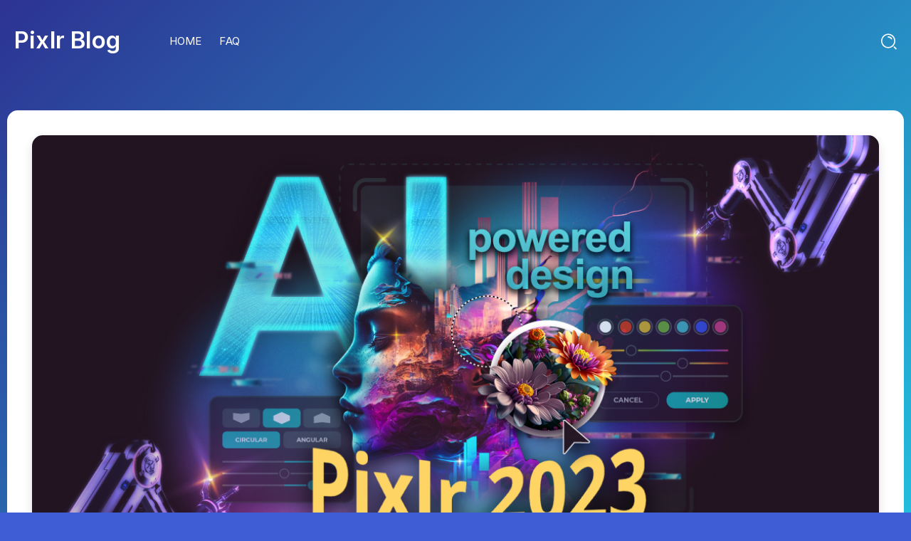

--- FILE ---
content_type: text/html; charset=UTF-8
request_url: https://pixlr.com/blog/pixlr-2023-an-ai-powered-experience-unlike-any-other/
body_size: 18654
content:
<!DOCTYPE html>
<html lang="en-US">
<head>
	<meta charset="UTF-8">
    <meta name="viewport" content="width=device-width, initial-scale=1">
	<link rel="profile" href="https://gmpg.org/xfn/11">	
	<meta name='robots' content='index, follow, max-image-preview:large, max-snippet:-1, max-video-preview:-1' />

	<!-- This site is optimized with the Yoast SEO plugin v23.5 - https://yoast.com/wordpress/plugins/seo/ -->
	<title>Pixlr 2023: An AI-Powered Experience Unlike Any Other - Pixlr Blog</title>
	<link rel="canonical" href="https://pixlr.com/blog/pixlr-2023-an-ai-powered-experience-unlike-any-other/" />
	<meta property="og:locale" content="en_US" />
	<meta property="og:type" content="article" />
	<meta property="og:title" content="Pixlr 2023: An AI-Powered Experience Unlike Any Other - Pixlr Blog" />
	<meta property="og:description" content="The field of graphic design has been constantly evolving and adapting to new technologies and has recently entered a new era due to the growth of Artificial Intelligence (AI).  As AI continues to advance, it will bring new opportunities for designers to express their creativity and push the boundaries of what&#8217;s possible. However, it may [&hellip;]" />
	<meta property="og:url" content="https://pixlr.com/blog/pixlr-2023-an-ai-powered-experience-unlike-any-other/" />
	<meta property="og:site_name" content="Pixlr Blog" />
	<meta property="article:published_time" content="2023-02-14T05:05:13+00:00" />
	<meta property="article:modified_time" content="2023-11-29T08:03:09+00:00" />
	<meta property="og:image" content="https://pixlr.com/blog/wp-content/uploads/2023/02/1170x620Pixlr-2023-New-Update-Blog.jpg" />
	<meta property="og:image:width" content="1170" />
	<meta property="og:image:height" content="620" />
	<meta property="og:image:type" content="image/jpeg" />
	<meta name="author" content="Pixlr" />
	<meta name="twitter:card" content="summary_large_image" />
	<meta name="twitter:label1" content="Written by" />
	<meta name="twitter:data1" content="Pixlr" />
	<meta name="twitter:label2" content="Est. reading time" />
	<meta name="twitter:data2" content="6 minutes" />
	<script type="application/ld+json" class="yoast-schema-graph">{"@context":"https://schema.org","@graph":[{"@type":"Article","@id":"https://pixlr.com/blog/pixlr-2023-an-ai-powered-experience-unlike-any-other/#article","isPartOf":{"@id":"https://pixlr.com/blog/pixlr-2023-an-ai-powered-experience-unlike-any-other/"},"author":{"name":"Pixlr","@id":"https://pixlr.com/blog/#/schema/person/cd6ccef22664ebed4d8295ebe0dfe497"},"headline":"Pixlr 2023: An AI-Powered Experience Unlike Any Other","datePublished":"2023-02-14T05:05:13+00:00","dateModified":"2023-11-29T08:03:09+00:00","mainEntityOfPage":{"@id":"https://pixlr.com/blog/pixlr-2023-an-ai-powered-experience-unlike-any-other/"},"wordCount":1313,"publisher":{"@id":"https://pixlr.com/blog/#organization"},"image":{"@id":"https://pixlr.com/blog/pixlr-2023-an-ai-powered-experience-unlike-any-other/#primaryimage"},"thumbnailUrl":"https://pixlr.com/blog/wp-content/uploads/2023/02/1170x620Pixlr-2023-New-Update-Blog.jpg","articleSection":["#madewithpixlr","Creative","Design","Inspiration","Updates"],"inLanguage":"en-US"},{"@type":"WebPage","@id":"https://pixlr.com/blog/pixlr-2023-an-ai-powered-experience-unlike-any-other/","url":"https://pixlr.com/blog/pixlr-2023-an-ai-powered-experience-unlike-any-other/","name":"Pixlr 2023: An AI-Powered Experience Unlike Any Other - Pixlr Blog","isPartOf":{"@id":"https://pixlr.com/blog/#website"},"primaryImageOfPage":{"@id":"https://pixlr.com/blog/pixlr-2023-an-ai-powered-experience-unlike-any-other/#primaryimage"},"image":{"@id":"https://pixlr.com/blog/pixlr-2023-an-ai-powered-experience-unlike-any-other/#primaryimage"},"thumbnailUrl":"https://pixlr.com/blog/wp-content/uploads/2023/02/1170x620Pixlr-2023-New-Update-Blog.jpg","datePublished":"2023-02-14T05:05:13+00:00","dateModified":"2023-11-29T08:03:09+00:00","breadcrumb":{"@id":"https://pixlr.com/blog/pixlr-2023-an-ai-powered-experience-unlike-any-other/#breadcrumb"},"inLanguage":"en-US","potentialAction":[{"@type":"ReadAction","target":["https://pixlr.com/blog/pixlr-2023-an-ai-powered-experience-unlike-any-other/"]}]},{"@type":"ImageObject","inLanguage":"en-US","@id":"https://pixlr.com/blog/pixlr-2023-an-ai-powered-experience-unlike-any-other/#primaryimage","url":"https://pixlr.com/blog/wp-content/uploads/2023/02/1170x620Pixlr-2023-New-Update-Blog.jpg","contentUrl":"https://pixlr.com/blog/wp-content/uploads/2023/02/1170x620Pixlr-2023-New-Update-Blog.jpg","width":1170,"height":620},{"@type":"BreadcrumbList","@id":"https://pixlr.com/blog/pixlr-2023-an-ai-powered-experience-unlike-any-other/#breadcrumb","itemListElement":[{"@type":"ListItem","position":1,"name":"Home","item":"https://pixlr.com/blog/"},{"@type":"ListItem","position":2,"name":"Pixlr 2023: An AI-Powered Experience Unlike Any Other"}]},{"@type":"WebSite","@id":"https://pixlr.com/blog/#website","url":"https://pixlr.com/blog/","name":"Pixlr Blog","description":"Design Tutorials, Trends and Tips For Pixlr Tools","publisher":{"@id":"https://pixlr.com/blog/#organization"},"potentialAction":[{"@type":"SearchAction","target":{"@type":"EntryPoint","urlTemplate":"https://pixlr.com/blog/?s={search_term_string}"},"query-input":{"@type":"PropertyValueSpecification","valueRequired":true,"valueName":"search_term_string"}}],"inLanguage":"en-US"},{"@type":"Organization","@id":"https://pixlr.com/blog/#organization","name":"Pixlr","url":"https://pixlr.com/blog/","logo":{"@type":"ImageObject","inLanguage":"en-US","@id":"https://pixlr.com/blog/#/schema/logo/image/","url":"https://pixlr.com/blog/wp-content/uploads/2022/03/cropped-cropped-Black-icon.png","contentUrl":"https://pixlr.com/blog/wp-content/uploads/2022/03/cropped-cropped-Black-icon.png","width":511,"height":511,"caption":"Pixlr"},"image":{"@id":"https://pixlr.com/blog/#/schema/logo/image/"}},{"@type":"Person","@id":"https://pixlr.com/blog/#/schema/person/cd6ccef22664ebed4d8295ebe0dfe497","name":"Pixlr","image":{"@type":"ImageObject","inLanguage":"en-US","@id":"https://pixlr.com/blog/#/schema/person/image/","url":"https://secure.gravatar.com/avatar/413187e9b5f3652d01b74a87e3cab54800f2601d8756e19ce8b734a5200fc65d?s=96&d=mm&r=g","contentUrl":"https://secure.gravatar.com/avatar/413187e9b5f3652d01b74a87e3cab54800f2601d8756e19ce8b734a5200fc65d?s=96&d=mm&r=g","caption":"Pixlr"},"url":"https://pixlr.com/blog/author/pixlrblog/"}]}</script>
	<!-- / Yoast SEO plugin. -->


<link rel='dns-prefetch' href='//fonts.googleapis.com' />
<link rel='dns-prefetch' href='//www.googletagmanager.com' />
<link rel="alternate" type="application/rss+xml" title="Pixlr Blog &raquo; Feed" href="https://pixlr.com/blog/feed/" />
<link rel="alternate" title="oEmbed (JSON)" type="application/json+oembed" href="https://pixlr.com/blog/wp-json/oembed/1.0/embed?url=https%3A%2F%2Fpixlr.com%2Fblog%2Fpixlr-2023-an-ai-powered-experience-unlike-any-other%2F" />
<link rel="alternate" title="oEmbed (XML)" type="text/xml+oembed" href="https://pixlr.com/blog/wp-json/oembed/1.0/embed?url=https%3A%2F%2Fpixlr.com%2Fblog%2Fpixlr-2023-an-ai-powered-experience-unlike-any-other%2F&#038;format=xml" />
		<!-- This site uses the Google Analytics by MonsterInsights plugin v9.1.0 - Using Analytics tracking - https://www.monsterinsights.com/ -->
							<script src="//www.googletagmanager.com/gtag/js?id=G-1L3C1S88L6"  data-cfasync="false" data-wpfc-render="false" async></script>
			<script data-cfasync="false" data-wpfc-render="false">
				var mi_version = '9.1.0';
				var mi_track_user = true;
				var mi_no_track_reason = '';
								var MonsterInsightsDefaultLocations = {"page_location":"https:\/\/pixlr.com\/blog\/pixlr-2023-an-ai-powered-experience-unlike-any-other\/"};
				if ( typeof MonsterInsightsPrivacyGuardFilter === 'function' ) {
					var MonsterInsightsLocations = (typeof MonsterInsightsExcludeQuery === 'object') ? MonsterInsightsPrivacyGuardFilter( MonsterInsightsExcludeQuery ) : MonsterInsightsPrivacyGuardFilter( MonsterInsightsDefaultLocations );
				} else {
					var MonsterInsightsLocations = (typeof MonsterInsightsExcludeQuery === 'object') ? MonsterInsightsExcludeQuery : MonsterInsightsDefaultLocations;
				}

								var disableStrs = [
										'ga-disable-G-1L3C1S88L6',
									];

				/* Function to detect opted out users */
				function __gtagTrackerIsOptedOut() {
					for (var index = 0; index < disableStrs.length; index++) {
						if (document.cookie.indexOf(disableStrs[index] + '=true') > -1) {
							return true;
						}
					}

					return false;
				}

				/* Disable tracking if the opt-out cookie exists. */
				if (__gtagTrackerIsOptedOut()) {
					for (var index = 0; index < disableStrs.length; index++) {
						window[disableStrs[index]] = true;
					}
				}

				/* Opt-out function */
				function __gtagTrackerOptout() {
					for (var index = 0; index < disableStrs.length; index++) {
						document.cookie = disableStrs[index] + '=true; expires=Thu, 31 Dec 2099 23:59:59 UTC; path=/';
						window[disableStrs[index]] = true;
					}
				}

				if ('undefined' === typeof gaOptout) {
					function gaOptout() {
						__gtagTrackerOptout();
					}
				}
								window.dataLayer = window.dataLayer || [];

				window.MonsterInsightsDualTracker = {
					helpers: {},
					trackers: {},
				};
				if (mi_track_user) {
					function __gtagDataLayer() {
						dataLayer.push(arguments);
					}

					function __gtagTracker(type, name, parameters) {
						if (!parameters) {
							parameters = {};
						}

						if (parameters.send_to) {
							__gtagDataLayer.apply(null, arguments);
							return;
						}

						if (type === 'event') {
														parameters.send_to = monsterinsights_frontend.v4_id;
							var hookName = name;
							if (typeof parameters['event_category'] !== 'undefined') {
								hookName = parameters['event_category'] + ':' + name;
							}

							if (typeof MonsterInsightsDualTracker.trackers[hookName] !== 'undefined') {
								MonsterInsightsDualTracker.trackers[hookName](parameters);
							} else {
								__gtagDataLayer('event', name, parameters);
							}
							
						} else {
							__gtagDataLayer.apply(null, arguments);
						}
					}

					__gtagTracker('js', new Date());
					__gtagTracker('set', {
						'developer_id.dZGIzZG': true,
											});
					if ( MonsterInsightsLocations.page_location ) {
						__gtagTracker('set', MonsterInsightsLocations);
					}
										__gtagTracker('config', 'G-1L3C1S88L6', {"forceSSL":"true","link_attribution":"true"} );
															window.gtag = __gtagTracker;										(function () {
						/* https://developers.google.com/analytics/devguides/collection/analyticsjs/ */
						/* ga and __gaTracker compatibility shim. */
						var noopfn = function () {
							return null;
						};
						var newtracker = function () {
							return new Tracker();
						};
						var Tracker = function () {
							return null;
						};
						var p = Tracker.prototype;
						p.get = noopfn;
						p.set = noopfn;
						p.send = function () {
							var args = Array.prototype.slice.call(arguments);
							args.unshift('send');
							__gaTracker.apply(null, args);
						};
						var __gaTracker = function () {
							var len = arguments.length;
							if (len === 0) {
								return;
							}
							var f = arguments[len - 1];
							if (typeof f !== 'object' || f === null || typeof f.hitCallback !== 'function') {
								if ('send' === arguments[0]) {
									var hitConverted, hitObject = false, action;
									if ('event' === arguments[1]) {
										if ('undefined' !== typeof arguments[3]) {
											hitObject = {
												'eventAction': arguments[3],
												'eventCategory': arguments[2],
												'eventLabel': arguments[4],
												'value': arguments[5] ? arguments[5] : 1,
											}
										}
									}
									if ('pageview' === arguments[1]) {
										if ('undefined' !== typeof arguments[2]) {
											hitObject = {
												'eventAction': 'page_view',
												'page_path': arguments[2],
											}
										}
									}
									if (typeof arguments[2] === 'object') {
										hitObject = arguments[2];
									}
									if (typeof arguments[5] === 'object') {
										Object.assign(hitObject, arguments[5]);
									}
									if ('undefined' !== typeof arguments[1].hitType) {
										hitObject = arguments[1];
										if ('pageview' === hitObject.hitType) {
											hitObject.eventAction = 'page_view';
										}
									}
									if (hitObject) {
										action = 'timing' === arguments[1].hitType ? 'timing_complete' : hitObject.eventAction;
										hitConverted = mapArgs(hitObject);
										__gtagTracker('event', action, hitConverted);
									}
								}
								return;
							}

							function mapArgs(args) {
								var arg, hit = {};
								var gaMap = {
									'eventCategory': 'event_category',
									'eventAction': 'event_action',
									'eventLabel': 'event_label',
									'eventValue': 'event_value',
									'nonInteraction': 'non_interaction',
									'timingCategory': 'event_category',
									'timingVar': 'name',
									'timingValue': 'value',
									'timingLabel': 'event_label',
									'page': 'page_path',
									'location': 'page_location',
									'title': 'page_title',
									'referrer' : 'page_referrer',
								};
								for (arg in args) {
																		if (!(!args.hasOwnProperty(arg) || !gaMap.hasOwnProperty(arg))) {
										hit[gaMap[arg]] = args[arg];
									} else {
										hit[arg] = args[arg];
									}
								}
								return hit;
							}

							try {
								f.hitCallback();
							} catch (ex) {
							}
						};
						__gaTracker.create = newtracker;
						__gaTracker.getByName = newtracker;
						__gaTracker.getAll = function () {
							return [];
						};
						__gaTracker.remove = noopfn;
						__gaTracker.loaded = true;
						window['__gaTracker'] = __gaTracker;
					})();
									} else {
										console.log("");
					(function () {
						function __gtagTracker() {
							return null;
						}

						window['__gtagTracker'] = __gtagTracker;
						window['gtag'] = __gtagTracker;
					})();
									}
			</script>
				<!-- / Google Analytics by MonsterInsights -->
		<style id='wp-img-auto-sizes-contain-inline-css'>
img:is([sizes=auto i],[sizes^="auto," i]){contain-intrinsic-size:3000px 1500px}
/*# sourceURL=wp-img-auto-sizes-contain-inline-css */
</style>

<style id='wp-emoji-styles-inline-css'>

	img.wp-smiley, img.emoji {
		display: inline !important;
		border: none !important;
		box-shadow: none !important;
		height: 1em !important;
		width: 1em !important;
		margin: 0 0.07em !important;
		vertical-align: -0.1em !important;
		background: none !important;
		padding: 0 !important;
	}
/*# sourceURL=wp-emoji-styles-inline-css */
</style>
<link rel='stylesheet' id='wp-block-library-css' href='https://pixlr.com/blog/wp-includes/css/dist/block-library/style.min.css?ver=6.9' media='all' />
<style id='wp-block-social-links-inline-css'>
.wp-block-social-links{background:none;box-sizing:border-box;margin-left:0;padding-left:0;padding-right:0;text-indent:0}.wp-block-social-links .wp-social-link a,.wp-block-social-links .wp-social-link a:hover{border-bottom:0;box-shadow:none;text-decoration:none}.wp-block-social-links .wp-social-link svg{height:1em;width:1em}.wp-block-social-links .wp-social-link span:not(.screen-reader-text){font-size:.65em;margin-left:.5em;margin-right:.5em}.wp-block-social-links.has-small-icon-size{font-size:16px}.wp-block-social-links,.wp-block-social-links.has-normal-icon-size{font-size:24px}.wp-block-social-links.has-large-icon-size{font-size:36px}.wp-block-social-links.has-huge-icon-size{font-size:48px}.wp-block-social-links.aligncenter{display:flex;justify-content:center}.wp-block-social-links.alignright{justify-content:flex-end}.wp-block-social-link{border-radius:9999px;display:block}@media not (prefers-reduced-motion){.wp-block-social-link{transition:transform .1s ease}}.wp-block-social-link{height:auto}.wp-block-social-link a{align-items:center;display:flex;line-height:0}.wp-block-social-link:hover{transform:scale(1.1)}.wp-block-social-links .wp-block-social-link.wp-social-link{display:inline-block;margin:0;padding:0}.wp-block-social-links .wp-block-social-link.wp-social-link .wp-block-social-link-anchor,.wp-block-social-links .wp-block-social-link.wp-social-link .wp-block-social-link-anchor svg,.wp-block-social-links .wp-block-social-link.wp-social-link .wp-block-social-link-anchor:active,.wp-block-social-links .wp-block-social-link.wp-social-link .wp-block-social-link-anchor:hover,.wp-block-social-links .wp-block-social-link.wp-social-link .wp-block-social-link-anchor:visited{color:currentColor;fill:currentColor}:where(.wp-block-social-links:not(.is-style-logos-only)) .wp-social-link{background-color:#f0f0f0;color:#444}:where(.wp-block-social-links:not(.is-style-logos-only)) .wp-social-link-amazon{background-color:#f90;color:#fff}:where(.wp-block-social-links:not(.is-style-logos-only)) .wp-social-link-bandcamp{background-color:#1ea0c3;color:#fff}:where(.wp-block-social-links:not(.is-style-logos-only)) .wp-social-link-behance{background-color:#0757fe;color:#fff}:where(.wp-block-social-links:not(.is-style-logos-only)) .wp-social-link-bluesky{background-color:#0a7aff;color:#fff}:where(.wp-block-social-links:not(.is-style-logos-only)) .wp-social-link-codepen{background-color:#1e1f26;color:#fff}:where(.wp-block-social-links:not(.is-style-logos-only)) .wp-social-link-deviantart{background-color:#02e49b;color:#fff}:where(.wp-block-social-links:not(.is-style-logos-only)) .wp-social-link-discord{background-color:#5865f2;color:#fff}:where(.wp-block-social-links:not(.is-style-logos-only)) .wp-social-link-dribbble{background-color:#e94c89;color:#fff}:where(.wp-block-social-links:not(.is-style-logos-only)) .wp-social-link-dropbox{background-color:#4280ff;color:#fff}:where(.wp-block-social-links:not(.is-style-logos-only)) .wp-social-link-etsy{background-color:#f45800;color:#fff}:where(.wp-block-social-links:not(.is-style-logos-only)) .wp-social-link-facebook{background-color:#0866ff;color:#fff}:where(.wp-block-social-links:not(.is-style-logos-only)) .wp-social-link-fivehundredpx{background-color:#000;color:#fff}:where(.wp-block-social-links:not(.is-style-logos-only)) .wp-social-link-flickr{background-color:#0461dd;color:#fff}:where(.wp-block-social-links:not(.is-style-logos-only)) .wp-social-link-foursquare{background-color:#e65678;color:#fff}:where(.wp-block-social-links:not(.is-style-logos-only)) .wp-social-link-github{background-color:#24292d;color:#fff}:where(.wp-block-social-links:not(.is-style-logos-only)) .wp-social-link-goodreads{background-color:#eceadd;color:#382110}:where(.wp-block-social-links:not(.is-style-logos-only)) .wp-social-link-google{background-color:#ea4434;color:#fff}:where(.wp-block-social-links:not(.is-style-logos-only)) .wp-social-link-gravatar{background-color:#1d4fc4;color:#fff}:where(.wp-block-social-links:not(.is-style-logos-only)) .wp-social-link-instagram{background-color:#f00075;color:#fff}:where(.wp-block-social-links:not(.is-style-logos-only)) .wp-social-link-lastfm{background-color:#e21b24;color:#fff}:where(.wp-block-social-links:not(.is-style-logos-only)) .wp-social-link-linkedin{background-color:#0d66c2;color:#fff}:where(.wp-block-social-links:not(.is-style-logos-only)) .wp-social-link-mastodon{background-color:#3288d4;color:#fff}:where(.wp-block-social-links:not(.is-style-logos-only)) .wp-social-link-medium{background-color:#000;color:#fff}:where(.wp-block-social-links:not(.is-style-logos-only)) .wp-social-link-meetup{background-color:#f6405f;color:#fff}:where(.wp-block-social-links:not(.is-style-logos-only)) .wp-social-link-patreon{background-color:#000;color:#fff}:where(.wp-block-social-links:not(.is-style-logos-only)) .wp-social-link-pinterest{background-color:#e60122;color:#fff}:where(.wp-block-social-links:not(.is-style-logos-only)) .wp-social-link-pocket{background-color:#ef4155;color:#fff}:where(.wp-block-social-links:not(.is-style-logos-only)) .wp-social-link-reddit{background-color:#ff4500;color:#fff}:where(.wp-block-social-links:not(.is-style-logos-only)) .wp-social-link-skype{background-color:#0478d7;color:#fff}:where(.wp-block-social-links:not(.is-style-logos-only)) .wp-social-link-snapchat{background-color:#fefc00;color:#fff;stroke:#000}:where(.wp-block-social-links:not(.is-style-logos-only)) .wp-social-link-soundcloud{background-color:#ff5600;color:#fff}:where(.wp-block-social-links:not(.is-style-logos-only)) .wp-social-link-spotify{background-color:#1bd760;color:#fff}:where(.wp-block-social-links:not(.is-style-logos-only)) .wp-social-link-telegram{background-color:#2aabee;color:#fff}:where(.wp-block-social-links:not(.is-style-logos-only)) .wp-social-link-threads{background-color:#000;color:#fff}:where(.wp-block-social-links:not(.is-style-logos-only)) .wp-social-link-tiktok{background-color:#000;color:#fff}:where(.wp-block-social-links:not(.is-style-logos-only)) .wp-social-link-tumblr{background-color:#011835;color:#fff}:where(.wp-block-social-links:not(.is-style-logos-only)) .wp-social-link-twitch{background-color:#6440a4;color:#fff}:where(.wp-block-social-links:not(.is-style-logos-only)) .wp-social-link-twitter{background-color:#1da1f2;color:#fff}:where(.wp-block-social-links:not(.is-style-logos-only)) .wp-social-link-vimeo{background-color:#1eb7ea;color:#fff}:where(.wp-block-social-links:not(.is-style-logos-only)) .wp-social-link-vk{background-color:#4680c2;color:#fff}:where(.wp-block-social-links:not(.is-style-logos-only)) .wp-social-link-wordpress{background-color:#3499cd;color:#fff}:where(.wp-block-social-links:not(.is-style-logos-only)) .wp-social-link-whatsapp{background-color:#25d366;color:#fff}:where(.wp-block-social-links:not(.is-style-logos-only)) .wp-social-link-x{background-color:#000;color:#fff}:where(.wp-block-social-links:not(.is-style-logos-only)) .wp-social-link-yelp{background-color:#d32422;color:#fff}:where(.wp-block-social-links:not(.is-style-logos-only)) .wp-social-link-youtube{background-color:red;color:#fff}:where(.wp-block-social-links.is-style-logos-only) .wp-social-link{background:none}:where(.wp-block-social-links.is-style-logos-only) .wp-social-link svg{height:1.25em;width:1.25em}:where(.wp-block-social-links.is-style-logos-only) .wp-social-link-amazon{color:#f90}:where(.wp-block-social-links.is-style-logos-only) .wp-social-link-bandcamp{color:#1ea0c3}:where(.wp-block-social-links.is-style-logos-only) .wp-social-link-behance{color:#0757fe}:where(.wp-block-social-links.is-style-logos-only) .wp-social-link-bluesky{color:#0a7aff}:where(.wp-block-social-links.is-style-logos-only) .wp-social-link-codepen{color:#1e1f26}:where(.wp-block-social-links.is-style-logos-only) .wp-social-link-deviantart{color:#02e49b}:where(.wp-block-social-links.is-style-logos-only) .wp-social-link-discord{color:#5865f2}:where(.wp-block-social-links.is-style-logos-only) .wp-social-link-dribbble{color:#e94c89}:where(.wp-block-social-links.is-style-logos-only) .wp-social-link-dropbox{color:#4280ff}:where(.wp-block-social-links.is-style-logos-only) .wp-social-link-etsy{color:#f45800}:where(.wp-block-social-links.is-style-logos-only) .wp-social-link-facebook{color:#0866ff}:where(.wp-block-social-links.is-style-logos-only) .wp-social-link-fivehundredpx{color:#000}:where(.wp-block-social-links.is-style-logos-only) .wp-social-link-flickr{color:#0461dd}:where(.wp-block-social-links.is-style-logos-only) .wp-social-link-foursquare{color:#e65678}:where(.wp-block-social-links.is-style-logos-only) .wp-social-link-github{color:#24292d}:where(.wp-block-social-links.is-style-logos-only) .wp-social-link-goodreads{color:#382110}:where(.wp-block-social-links.is-style-logos-only) .wp-social-link-google{color:#ea4434}:where(.wp-block-social-links.is-style-logos-only) .wp-social-link-gravatar{color:#1d4fc4}:where(.wp-block-social-links.is-style-logos-only) .wp-social-link-instagram{color:#f00075}:where(.wp-block-social-links.is-style-logos-only) .wp-social-link-lastfm{color:#e21b24}:where(.wp-block-social-links.is-style-logos-only) .wp-social-link-linkedin{color:#0d66c2}:where(.wp-block-social-links.is-style-logos-only) .wp-social-link-mastodon{color:#3288d4}:where(.wp-block-social-links.is-style-logos-only) .wp-social-link-medium{color:#000}:where(.wp-block-social-links.is-style-logos-only) .wp-social-link-meetup{color:#f6405f}:where(.wp-block-social-links.is-style-logos-only) .wp-social-link-patreon{color:#000}:where(.wp-block-social-links.is-style-logos-only) .wp-social-link-pinterest{color:#e60122}:where(.wp-block-social-links.is-style-logos-only) .wp-social-link-pocket{color:#ef4155}:where(.wp-block-social-links.is-style-logos-only) .wp-social-link-reddit{color:#ff4500}:where(.wp-block-social-links.is-style-logos-only) .wp-social-link-skype{color:#0478d7}:where(.wp-block-social-links.is-style-logos-only) .wp-social-link-snapchat{color:#fff;stroke:#000}:where(.wp-block-social-links.is-style-logos-only) .wp-social-link-soundcloud{color:#ff5600}:where(.wp-block-social-links.is-style-logos-only) .wp-social-link-spotify{color:#1bd760}:where(.wp-block-social-links.is-style-logos-only) .wp-social-link-telegram{color:#2aabee}:where(.wp-block-social-links.is-style-logos-only) .wp-social-link-threads{color:#000}:where(.wp-block-social-links.is-style-logos-only) .wp-social-link-tiktok{color:#000}:where(.wp-block-social-links.is-style-logos-only) .wp-social-link-tumblr{color:#011835}:where(.wp-block-social-links.is-style-logos-only) .wp-social-link-twitch{color:#6440a4}:where(.wp-block-social-links.is-style-logos-only) .wp-social-link-twitter{color:#1da1f2}:where(.wp-block-social-links.is-style-logos-only) .wp-social-link-vimeo{color:#1eb7ea}:where(.wp-block-social-links.is-style-logos-only) .wp-social-link-vk{color:#4680c2}:where(.wp-block-social-links.is-style-logos-only) .wp-social-link-whatsapp{color:#25d366}:where(.wp-block-social-links.is-style-logos-only) .wp-social-link-wordpress{color:#3499cd}:where(.wp-block-social-links.is-style-logos-only) .wp-social-link-x{color:#000}:where(.wp-block-social-links.is-style-logos-only) .wp-social-link-yelp{color:#d32422}:where(.wp-block-social-links.is-style-logos-only) .wp-social-link-youtube{color:red}.wp-block-social-links.is-style-pill-shape .wp-social-link{width:auto}:root :where(.wp-block-social-links .wp-social-link a){padding:.25em}:root :where(.wp-block-social-links.is-style-logos-only .wp-social-link a){padding:0}:root :where(.wp-block-social-links.is-style-pill-shape .wp-social-link a){padding-left:.6666666667em;padding-right:.6666666667em}.wp-block-social-links:not(.has-icon-color):not(.has-icon-background-color) .wp-social-link-snapchat .wp-block-social-link-label{color:#000}
/*# sourceURL=https://pixlr.com/blog/wp-includes/blocks/social-links/style.min.css */
</style>
<style id='global-styles-inline-css'>
:root{--wp--preset--aspect-ratio--square: 1;--wp--preset--aspect-ratio--4-3: 4/3;--wp--preset--aspect-ratio--3-4: 3/4;--wp--preset--aspect-ratio--3-2: 3/2;--wp--preset--aspect-ratio--2-3: 2/3;--wp--preset--aspect-ratio--16-9: 16/9;--wp--preset--aspect-ratio--9-16: 9/16;--wp--preset--color--black: #000000;--wp--preset--color--cyan-bluish-gray: #abb8c3;--wp--preset--color--white: #ffffff;--wp--preset--color--pale-pink: #f78da7;--wp--preset--color--vivid-red: #cf2e2e;--wp--preset--color--luminous-vivid-orange: #ff6900;--wp--preset--color--luminous-vivid-amber: #fcb900;--wp--preset--color--light-green-cyan: #7bdcb5;--wp--preset--color--vivid-green-cyan: #00d084;--wp--preset--color--pale-cyan-blue: #8ed1fc;--wp--preset--color--vivid-cyan-blue: #0693e3;--wp--preset--color--vivid-purple: #9b51e0;--wp--preset--gradient--vivid-cyan-blue-to-vivid-purple: linear-gradient(135deg,rgb(6,147,227) 0%,rgb(155,81,224) 100%);--wp--preset--gradient--light-green-cyan-to-vivid-green-cyan: linear-gradient(135deg,rgb(122,220,180) 0%,rgb(0,208,130) 100%);--wp--preset--gradient--luminous-vivid-amber-to-luminous-vivid-orange: linear-gradient(135deg,rgb(252,185,0) 0%,rgb(255,105,0) 100%);--wp--preset--gradient--luminous-vivid-orange-to-vivid-red: linear-gradient(135deg,rgb(255,105,0) 0%,rgb(207,46,46) 100%);--wp--preset--gradient--very-light-gray-to-cyan-bluish-gray: linear-gradient(135deg,rgb(238,238,238) 0%,rgb(169,184,195) 100%);--wp--preset--gradient--cool-to-warm-spectrum: linear-gradient(135deg,rgb(74,234,220) 0%,rgb(151,120,209) 20%,rgb(207,42,186) 40%,rgb(238,44,130) 60%,rgb(251,105,98) 80%,rgb(254,248,76) 100%);--wp--preset--gradient--blush-light-purple: linear-gradient(135deg,rgb(255,206,236) 0%,rgb(152,150,240) 100%);--wp--preset--gradient--blush-bordeaux: linear-gradient(135deg,rgb(254,205,165) 0%,rgb(254,45,45) 50%,rgb(107,0,62) 100%);--wp--preset--gradient--luminous-dusk: linear-gradient(135deg,rgb(255,203,112) 0%,rgb(199,81,192) 50%,rgb(65,88,208) 100%);--wp--preset--gradient--pale-ocean: linear-gradient(135deg,rgb(255,245,203) 0%,rgb(182,227,212) 50%,rgb(51,167,181) 100%);--wp--preset--gradient--electric-grass: linear-gradient(135deg,rgb(202,248,128) 0%,rgb(113,206,126) 100%);--wp--preset--gradient--midnight: linear-gradient(135deg,rgb(2,3,129) 0%,rgb(40,116,252) 100%);--wp--preset--font-size--small: 13px;--wp--preset--font-size--medium: 20px;--wp--preset--font-size--large: 36px;--wp--preset--font-size--x-large: 42px;--wp--preset--spacing--20: 0.44rem;--wp--preset--spacing--30: 0.67rem;--wp--preset--spacing--40: 1rem;--wp--preset--spacing--50: 1.5rem;--wp--preset--spacing--60: 2.25rem;--wp--preset--spacing--70: 3.38rem;--wp--preset--spacing--80: 5.06rem;--wp--preset--shadow--natural: 6px 6px 9px rgba(0, 0, 0, 0.2);--wp--preset--shadow--deep: 12px 12px 50px rgba(0, 0, 0, 0.4);--wp--preset--shadow--sharp: 6px 6px 0px rgba(0, 0, 0, 0.2);--wp--preset--shadow--outlined: 6px 6px 0px -3px rgb(255, 255, 255), 6px 6px rgb(0, 0, 0);--wp--preset--shadow--crisp: 6px 6px 0px rgb(0, 0, 0);}:where(.is-layout-flex){gap: 0.5em;}:where(.is-layout-grid){gap: 0.5em;}body .is-layout-flex{display: flex;}.is-layout-flex{flex-wrap: wrap;align-items: center;}.is-layout-flex > :is(*, div){margin: 0;}body .is-layout-grid{display: grid;}.is-layout-grid > :is(*, div){margin: 0;}:where(.wp-block-columns.is-layout-flex){gap: 2em;}:where(.wp-block-columns.is-layout-grid){gap: 2em;}:where(.wp-block-post-template.is-layout-flex){gap: 1.25em;}:where(.wp-block-post-template.is-layout-grid){gap: 1.25em;}.has-black-color{color: var(--wp--preset--color--black) !important;}.has-cyan-bluish-gray-color{color: var(--wp--preset--color--cyan-bluish-gray) !important;}.has-white-color{color: var(--wp--preset--color--white) !important;}.has-pale-pink-color{color: var(--wp--preset--color--pale-pink) !important;}.has-vivid-red-color{color: var(--wp--preset--color--vivid-red) !important;}.has-luminous-vivid-orange-color{color: var(--wp--preset--color--luminous-vivid-orange) !important;}.has-luminous-vivid-amber-color{color: var(--wp--preset--color--luminous-vivid-amber) !important;}.has-light-green-cyan-color{color: var(--wp--preset--color--light-green-cyan) !important;}.has-vivid-green-cyan-color{color: var(--wp--preset--color--vivid-green-cyan) !important;}.has-pale-cyan-blue-color{color: var(--wp--preset--color--pale-cyan-blue) !important;}.has-vivid-cyan-blue-color{color: var(--wp--preset--color--vivid-cyan-blue) !important;}.has-vivid-purple-color{color: var(--wp--preset--color--vivid-purple) !important;}.has-black-background-color{background-color: var(--wp--preset--color--black) !important;}.has-cyan-bluish-gray-background-color{background-color: var(--wp--preset--color--cyan-bluish-gray) !important;}.has-white-background-color{background-color: var(--wp--preset--color--white) !important;}.has-pale-pink-background-color{background-color: var(--wp--preset--color--pale-pink) !important;}.has-vivid-red-background-color{background-color: var(--wp--preset--color--vivid-red) !important;}.has-luminous-vivid-orange-background-color{background-color: var(--wp--preset--color--luminous-vivid-orange) !important;}.has-luminous-vivid-amber-background-color{background-color: var(--wp--preset--color--luminous-vivid-amber) !important;}.has-light-green-cyan-background-color{background-color: var(--wp--preset--color--light-green-cyan) !important;}.has-vivid-green-cyan-background-color{background-color: var(--wp--preset--color--vivid-green-cyan) !important;}.has-pale-cyan-blue-background-color{background-color: var(--wp--preset--color--pale-cyan-blue) !important;}.has-vivid-cyan-blue-background-color{background-color: var(--wp--preset--color--vivid-cyan-blue) !important;}.has-vivid-purple-background-color{background-color: var(--wp--preset--color--vivid-purple) !important;}.has-black-border-color{border-color: var(--wp--preset--color--black) !important;}.has-cyan-bluish-gray-border-color{border-color: var(--wp--preset--color--cyan-bluish-gray) !important;}.has-white-border-color{border-color: var(--wp--preset--color--white) !important;}.has-pale-pink-border-color{border-color: var(--wp--preset--color--pale-pink) !important;}.has-vivid-red-border-color{border-color: var(--wp--preset--color--vivid-red) !important;}.has-luminous-vivid-orange-border-color{border-color: var(--wp--preset--color--luminous-vivid-orange) !important;}.has-luminous-vivid-amber-border-color{border-color: var(--wp--preset--color--luminous-vivid-amber) !important;}.has-light-green-cyan-border-color{border-color: var(--wp--preset--color--light-green-cyan) !important;}.has-vivid-green-cyan-border-color{border-color: var(--wp--preset--color--vivid-green-cyan) !important;}.has-pale-cyan-blue-border-color{border-color: var(--wp--preset--color--pale-cyan-blue) !important;}.has-vivid-cyan-blue-border-color{border-color: var(--wp--preset--color--vivid-cyan-blue) !important;}.has-vivid-purple-border-color{border-color: var(--wp--preset--color--vivid-purple) !important;}.has-vivid-cyan-blue-to-vivid-purple-gradient-background{background: var(--wp--preset--gradient--vivid-cyan-blue-to-vivid-purple) !important;}.has-light-green-cyan-to-vivid-green-cyan-gradient-background{background: var(--wp--preset--gradient--light-green-cyan-to-vivid-green-cyan) !important;}.has-luminous-vivid-amber-to-luminous-vivid-orange-gradient-background{background: var(--wp--preset--gradient--luminous-vivid-amber-to-luminous-vivid-orange) !important;}.has-luminous-vivid-orange-to-vivid-red-gradient-background{background: var(--wp--preset--gradient--luminous-vivid-orange-to-vivid-red) !important;}.has-very-light-gray-to-cyan-bluish-gray-gradient-background{background: var(--wp--preset--gradient--very-light-gray-to-cyan-bluish-gray) !important;}.has-cool-to-warm-spectrum-gradient-background{background: var(--wp--preset--gradient--cool-to-warm-spectrum) !important;}.has-blush-light-purple-gradient-background{background: var(--wp--preset--gradient--blush-light-purple) !important;}.has-blush-bordeaux-gradient-background{background: var(--wp--preset--gradient--blush-bordeaux) !important;}.has-luminous-dusk-gradient-background{background: var(--wp--preset--gradient--luminous-dusk) !important;}.has-pale-ocean-gradient-background{background: var(--wp--preset--gradient--pale-ocean) !important;}.has-electric-grass-gradient-background{background: var(--wp--preset--gradient--electric-grass) !important;}.has-midnight-gradient-background{background: var(--wp--preset--gradient--midnight) !important;}.has-small-font-size{font-size: var(--wp--preset--font-size--small) !important;}.has-medium-font-size{font-size: var(--wp--preset--font-size--medium) !important;}.has-large-font-size{font-size: var(--wp--preset--font-size--large) !important;}.has-x-large-font-size{font-size: var(--wp--preset--font-size--x-large) !important;}
/*# sourceURL=global-styles-inline-css */
</style>

<style id='classic-theme-styles-inline-css'>
/*! This file is auto-generated */
.wp-block-button__link{color:#fff;background-color:#32373c;border-radius:9999px;box-shadow:none;text-decoration:none;padding:calc(.667em + 2px) calc(1.333em + 2px);font-size:1.125em}.wp-block-file__button{background:#32373c;color:#fff;text-decoration:none}
/*# sourceURL=/wp-includes/css/classic-themes.min.css */
</style>
<link rel='stylesheet' id='rivax-default-fonts-css' href='https://fonts.googleapis.com/css2?family=Inter:wght@400;600&#038;display=swap' media='all' />
<link rel='stylesheet' id='rivax-icon-css' href='https://pixlr.com/blog/wp-content/themes/cavin/assets/css/rivax-icon.css' media='all' />
<link rel='stylesheet' id='rivax-theme-style-css' href='https://pixlr.com/blog/wp-content/themes/cavin/style.css' media='all' />
<style id='rivax-theme-style-inline-css'>
:root { --site-width: 1300px;}body::before { background-image: linear-gradient(135deg, #2D3393, #22BCDC);}body.dark-mode::before { background-image: linear-gradient(135deg, #1B2129, #1B2129);}@media screen and (max-width: 1024px) {}
/*# sourceURL=rivax-theme-style-inline-css */
</style>
<link rel='stylesheet' id='rivax-single-css' href='https://pixlr.com/blog/wp-content/themes/cavin/assets/css/single-post.css' media='all' />
<link rel='stylesheet' id='elementor-frontend-css' href='https://pixlr.com/blog/wp-content/plugins/elementor/assets/css/frontend.min.css?ver=3.24.4' media='all' />
<link rel='stylesheet' id='swiper-css' href='https://pixlr.com/blog/wp-content/plugins/elementor/assets/lib/swiper/v8/css/swiper.min.css?ver=8.4.5' media='all' />
<link rel='stylesheet' id='e-swiper-css' href='https://pixlr.com/blog/wp-content/plugins/elementor/assets/css/conditionals/e-swiper.min.css?ver=3.24.4' media='all' />
<link rel='stylesheet' id='elementor-post-18113-css' href='https://pixlr.com/blog/wp-content/uploads/elementor/css/post-18113.css?ver=1768713987' media='all' />
<link rel='stylesheet' id='google-fonts-1-css' href='https://fonts.googleapis.com/css?family=Roboto%3A100%2C100italic%2C200%2C200italic%2C300%2C300italic%2C400%2C400italic%2C500%2C500italic%2C600%2C600italic%2C700%2C700italic%2C800%2C800italic%2C900%2C900italic%7CRoboto+Slab%3A100%2C100italic%2C200%2C200italic%2C300%2C300italic%2C400%2C400italic%2C500%2C500italic%2C600%2C600italic%2C700%2C700italic%2C800%2C800italic%2C900%2C900italic&#038;display=swap&#038;ver=6.9' media='all' />
<link rel="preconnect" href="https://fonts.gstatic.com/" crossorigin><script src="https://pixlr.com/blog/wp-content/plugins/google-analytics-for-wordpress/assets/js/frontend-gtag.min.js?ver=9.1.0" id="monsterinsights-frontend-script-js" async data-wp-strategy="async"></script>
<script data-cfasync="false" data-wpfc-render="false" id='monsterinsights-frontend-script-js-extra'>var monsterinsights_frontend = {"js_events_tracking":"true","download_extensions":"doc,pdf,ppt,zip,xls,docx,pptx,xlsx","inbound_paths":"[{\"path\":\"\\\/go\\\/\",\"label\":\"affiliate\"},{\"path\":\"\\\/recommend\\\/\",\"label\":\"affiliate\"}]","home_url":"https:\/\/pixlr.com\/blog","hash_tracking":"false","v4_id":"G-1L3C1S88L6"};</script>
<script src="https://pixlr.com/blog/wp-includes/js/jquery/jquery.min.js?ver=3.7.1" id="jquery-core-js"></script>
<script src="https://pixlr.com/blog/wp-includes/js/jquery/jquery-migrate.min.js?ver=3.4.1" id="jquery-migrate-js"></script>
<link rel="https://api.w.org/" href="https://pixlr.com/blog/wp-json/" /><link rel="alternate" title="JSON" type="application/json" href="https://pixlr.com/blog/wp-json/wp/v2/posts/14892" /><link rel="EditURI" type="application/rsd+xml" title="RSD" href="https://pixlr.com/blog/xmlrpc.php?rsd" />
<meta name="generator" content="WordPress 6.9" />
<link rel='shortlink' href='https://pixlr.com/blog/?p=14892' />
<meta name="generator" content="Redux 4.4.18" /><meta name="generator" content="auto-sizes 1.7.0">
<meta name="generator" content="Site Kit by Google 1.136.0" /><meta name="generator" content="performance-lab 3.4.1; plugins: auto-sizes, image-prioritizer, webp-uploads">
<meta name="generator" content="webp-uploads 2.2.0">
<meta name="generator" content="image-prioritizer 0.1.4">
<meta name="generator" content="optimization-detective 0.6.0">
<meta name="generator" content="Elementor 3.24.4; features: e_font_icon_svg, additional_custom_breakpoints, e_optimized_control_loading, e_element_cache; settings: css_print_method-external, google_font-enabled, font_display-swap">
			<style>
				.e-con.e-parent:nth-of-type(n+4):not(.e-lazyloaded):not(.e-no-lazyload),
				.e-con.e-parent:nth-of-type(n+4):not(.e-lazyloaded):not(.e-no-lazyload) * {
					background-image: none !important;
				}
				@media screen and (max-height: 1024px) {
					.e-con.e-parent:nth-of-type(n+3):not(.e-lazyloaded):not(.e-no-lazyload),
					.e-con.e-parent:nth-of-type(n+3):not(.e-lazyloaded):not(.e-no-lazyload) * {
						background-image: none !important;
					}
				}
				@media screen and (max-height: 640px) {
					.e-con.e-parent:nth-of-type(n+2):not(.e-lazyloaded):not(.e-no-lazyload),
					.e-con.e-parent:nth-of-type(n+2):not(.e-lazyloaded):not(.e-no-lazyload) * {
						background-image: none !important;
					}
				}
			</style>
			<link rel="icon" href="https://pixlr.com/blog/wp-content/uploads/2024/09/cropped-android-chrome-512x512-1-32x32.png" sizes="32x32" />
<link rel="icon" href="https://pixlr.com/blog/wp-content/uploads/2024/09/cropped-android-chrome-512x512-1-192x192.png" sizes="192x192" />
<link rel="apple-touch-icon" href="https://pixlr.com/blog/wp-content/uploads/2024/09/cropped-android-chrome-512x512-1-180x180.png" />
<meta name="msapplication-TileImage" content="https://pixlr.com/blog/wp-content/uploads/2024/09/cropped-android-chrome-512x512-1-270x270.png" />
		<style id="wp-custom-css">
			.content-container .category {
	display: none
}		</style>
		<link rel='stylesheet' id='mediaelement-css' href='https://pixlr.com/blog/wp-includes/js/mediaelement/mediaelementplayer-legacy.min.css?ver=4.2.17' media='all' />
<link rel='stylesheet' id='wp-mediaelement-css' href='https://pixlr.com/blog/wp-includes/js/mediaelement/wp-mediaelement.min.css?ver=6.9' media='all' />
<link data-od-added-tag rel="preload" fetchpriority="high" as="image" href="https://pixlr.com/blog/wp-content/uploads/2023/02/1170x620Pixlr-2023-New-Update-Blog.jpg" imagesrcset="https://pixlr.com/blog/wp-content/uploads/2023/02/1170x620Pixlr-2023-New-Update-Blog.jpg 1170w, https://pixlr.com/blog/wp-content/uploads/2023/02/1170x620Pixlr-2023-New-Update-Blog-300x159.jpg 300w, https://pixlr.com/blog/wp-content/uploads/2023/02/1170x620Pixlr-2023-New-Update-Blog-1024x543.jpg 1024w, https://pixlr.com/blog/wp-content/uploads/2023/02/1170x620Pixlr-2023-New-Update-Blog-768x407.jpg 768w" imagesizes="(max-width: 1095px) 100vw, 1095px" media="screen and (min-width: 783px)">
</head>

<body class="wp-singular post-template-default single single-post postid-14892 single-format-standard wp-custom-logo wp-embed-responsive wp-theme-cavin elementor-default elementor-kit-18113">

<div id="site">
			<header id="site-header">
<div class="header-default">
    <div class="header-default-bottom">
        <div class="container">
            <div class="row align-items-center">
                <div class="col-2">
                    <a id="site-logo" href="https://pixlr.com/blog/">
                        Pixlr Blog                    </a>
                </div>
                <div class="col-8">
                                                <div class="d-none d-md-flex">
                                <nav class="rivax-header-nav-wrapper hover-style-5">
                                    <ul id="menu-main-menu" class="rivax-header-nav"><li id="menu-item-17400" class="menu-item menu-item-type-custom menu-item-object-custom menu-item-17400"><a href="https://blog.pixlr.com"><span>Home</span></a></li>
<li id="menu-item-17402" class="menu-item menu-item-type-post_type menu-item-object-page menu-item-home menu-item-17402"><a href="https://pixlr.com/blog/support/"><span>FAQ</span></a></li>
</ul>                                </nav>
                            </div>
                                        </div>
                <div class="col-2 d-flex justify-content-end">
                    <div class="popup-search-wrapper">
    <div class="popup-search-opener-wrapper">
        <span class="popup-search-opener"><i class="ri-search"></i></span>
    </div>
    <div class="popup-search">
    <div class="popup-search-container">
        <div class="popup-search-closer">
            <span class="cross-line top-left"></span>
            <span class="cross-line top-right"></span>
            <span class="cross-line bottom-left"></span>
            <span class="cross-line bottom-right"></span>
        </div>
        <div class="popup-search-content">
            <div class="popup-search-title-wrapper">
                <h3>What are you looking for?</h3>
            </div>
            <div class="popup-search-form-wrapper">
                <form action="https://pixlr.com/blog/" method="get" class="popup-search-form">
                    <input type="text" name="s" value="" class="search-field" placeholder="Search ..." aria-label="Search" required>
                    <button type="submit" class="submit" aria-label="Submit">
                        <i class="ri-search"></i>
                    </button>
                </form>
            </div>
        </div>
    </div>
</div>
</div>

                </div>
            </div>
        </div>
    </div>
</div>
</header>
	    <div id="site-wrapper">
        <div id="site-inner">

	<main class="main-wrapper">
        <div class="single-post-wrapper">
                        <div class="single-hero-outside"><div class="single-hero-layout-1">
    <div class="container">
        <div class="row">
            <div class="col-12">
                <div class="image-container">
		            <img data-od-xpath="/*[1][self::HTML]/*[2][self::BODY]/*[1][self::DIV]/*[2][self::DIV]/*[1][self::DIV]/*[1][self::MAIN]/*[1][self::DIV]/*[1][self::DIV]/*[1][self::DIV]/*[1][self::DIV]/*[1][self::DIV]/*[1][self::DIV]/*[1][self::DIV]/*[1][self::IMG]" width="1095" height="580" src="https://pixlr.com/blog/wp-content/uploads/2023/02/1170x620Pixlr-2023-New-Update-Blog.jpg" class="attachment-rivax-wide size-rivax-wide wp-post-image" alt="" title="Pixlr 2023: An AI-Powered Experience Unlike Any Other" decoding="async" srcset="https://pixlr.com/blog/wp-content/uploads/2023/02/1170x620Pixlr-2023-New-Update-Blog.jpg 1170w, https://pixlr.com/blog/wp-content/uploads/2023/02/1170x620Pixlr-2023-New-Update-Blog-300x159.jpg 300w, https://pixlr.com/blog/wp-content/uploads/2023/02/1170x620Pixlr-2023-New-Update-Blog-1024x543.jpg 1024w, https://pixlr.com/blog/wp-content/uploads/2023/02/1170x620Pixlr-2023-New-Update-Blog-768x407.jpg 768w" sizes="(max-width: 1095px) 100vw, 1095px" />                </div>
            </div>
        </div>
    </div>
</div>
</div>                <div class="content-wrapper">
                    <div class="container">
                        <div class="page-content-wrapper sidebar-none">
                            <div class="content-container">
                                <article id="post-14892" class="single-content post-14892 post type-post status-publish format-standard has-post-thumbnail hentry category-madewithpixlr category-creative category-design category-inspiration category-updates" >
	                                <div class="single-hero-inside"><div class="single-hero-title">
    	        <div class="category">
			<a class="term-id-40" href="https://pixlr.com/blog/category/madewithpixlr/" title="#madewithpixlr"><span>#madewithpixlr</span></a><a class="term-id-65" href="https://pixlr.com/blog/category/creative/" title="Creative"><span>Creative</span></a><a class="term-id-5" href="https://pixlr.com/blog/category/design/" title="Design"><span>Design</span></a><a class="term-id-41" href="https://pixlr.com/blog/category/inspiration/" title="Inspiration"><span>Inspiration</span></a><a class="term-id-67" href="https://pixlr.com/blog/category/updates/" title="Updates"><span>Updates</span></a>        </div>
	
            <h1 class="title">Pixlr 2023: An AI-Powered Experience Unlike Any Other</h1>
    
    <div class="meta">
                    <div class="author-avatar">
                <a href="https://pixlr.com/blog/author/pixlrblog/">
                    <img data-od-added-loading data-od-xpath="/*[1][self::HTML]/*[2][self::BODY]/*[1][self::DIV]/*[2][self::DIV]/*[1][self::DIV]/*[1][self::MAIN]/*[1][self::DIV]/*[2][self::DIV]/*[1][self::DIV]/*[1][self::DIV]/*[1][self::DIV]/*[1][self::ARTICLE]/*[1][self::DIV]/*[1][self::DIV]/*[3][self::DIV]/*[1][self::DIV]/*[1][self::A]/*[1][self::IMG]" loading="lazy" alt='' src='https://secure.gravatar.com/avatar/413187e9b5f3652d01b74a87e3cab54800f2601d8756e19ce8b734a5200fc65d?s=55&#038;d=mm&#038;r=g' srcset='https://secure.gravatar.com/avatar/413187e9b5f3652d01b74a87e3cab54800f2601d8756e19ce8b734a5200fc65d?s=110&#038;d=mm&#038;r=g 2x' class='avatar avatar-55 photo' height='55' width='55' decoding='async'/>                </a>
            </div>
        
        <div class="meta-details">
                            <div class="author-name">
                    <a href="https://pixlr.com/blog/author/pixlrblog/">
                        Pixlr                    </a>
                </div>
            
                            <div class="meta-item date">
                    <span>February 14, 2023</span>
                </div>
            
            
                            <div class="meta-item reading-time">
                <span>
                6  Min Read                </span>
                </div>
            
                            <div class="meta-item views">
                    <span>4.8K Views</span>
                </div>
            
                            <div class="meta-item comments">
                    <a href="#comments">
                                                <span>0 Comments</span>
                    </a>
                </div>
                    </div>
    </div>
</div>
</div>                                    <h3><span style="font-weight: 400;">The field of graphic design has been constantly evolving and adapting to new technologies and has recently entered a new era due to the growth of Artificial Intelligence (AI). </span></h3>
<p><span style="font-weight: 400;">As AI continues to advance, it will bring new opportunities for designers to express their creativity and push the boundaries of what&#8217;s possible. However, it may also pose new challenges for designers who need to keep up with the technology and integrate it into their workflow in meaningful ways. With its ability to learn from past designs and create new original ones, AI is changing the way we think about graphic design and the creative process. However, </span><a href="https://pixlr.com/"><span style="font-weight: 400;">Pixlr 2023</span></a><span style="font-weight: 400;"> is here to deliver a creative experience unlike any other.</span></p>
<p><span style="font-weight: 400;">We are thrilled to announce the launch of Pixlr 2023, the latest version of the popular online graphic design tool. With its cutting-edge AI technology, Pixlr 2023 brings a whole new level of convenience and creativity to the graphic design process. Whether you&#8217;re a seasoned designer or just starting out, you&#8217;ll find every tool you need to bring your ideas to life. From advanced image editing tools to innovative new design features, Pixlr 2023 has been designed to provide you with a design experience that’s more efficient, accurate, and most importantly enjoyable. </span></p>
<p><span style="font-weight: 400;">In this blog, we’d like to showcase some of the newest features we have added in the latest release so that you can start implementing them into your own creative process.</span></p>
<div style="width: 860px;" class="wp-video"><video class="wp-video-shortcode" id="video-14892-1" width="860" height="484" preload="metadata" controls="controls"><source type="video/mp4" src="https://blog.pixlr.com/wp-content/uploads/2023/02/YOUTUBELINKEDIN.mp4?_=1" /><a href="https://blog.pixlr.com/wp-content/uploads/2023/02/YOUTUBELINKEDIN.mp4">https://blog.pixlr.com/wp-content/uploads/2023/02/YOUTUBELINKEDIN.mp4</a></video></div>
<h3><strong>1. Smart Resize</strong></h3>
<p><a href="https://pixlr.com/?utm_source=pixlrblog&amp;utm_medium=textlink&amp;utm_campaign=Pixlr2023AnAIPoweredExperienceUnlikeAnyOther"><img data-od-added-loading data-od-removed-fetchpriority="high" data-od-replaced-sizes="(max-width: 770px) 100vw, 770px" data-od-xpath="/*[1][self::HTML]/*[2][self::BODY]/*[1][self::DIV]/*[2][self::DIV]/*[1][self::DIV]/*[1][self::MAIN]/*[1][self::DIV]/*[2][self::DIV]/*[1][self::DIV]/*[1][self::DIV]/*[1][self::DIV]/*[1][self::ARTICLE]/*[8][self::P]/*[1][self::A]/*[1][self::IMG]" loading="lazy"  decoding="async" class="aligncenter wp-image-14888 size-large" src="https://blog.pixlr.com/wp-content/uploads/2023/02/1170x620Smart-Resize-Blog-1024x543.jpg" alt="" width="770" height="408" srcset="https://pixlr.com/blog/wp-content/uploads/2023/02/1170x620Smart-Resize-Blog-1024x543.jpg 1024w, https://pixlr.com/blog/wp-content/uploads/2023/02/1170x620Smart-Resize-Blog-300x159.jpg 300w, https://pixlr.com/blog/wp-content/uploads/2023/02/1170x620Smart-Resize-Blog-768x407.jpg 768w, https://pixlr.com/blog/wp-content/uploads/2023/02/1170x620Smart-Resize-Blog.jpg 1170w" sizes="auto, (max-width: 770px) 100vw, 770px" /></a></p>
<p><span style="font-weight: 400;">The Smart Resize tool uses AI technology to automatically resize images and graphics, ensuring that they retain their quality and resolution no matter the size. This makes it easier to create and integrate graphics across many different platforms and devices, from website banners to social media posts, without having to manually adjust the size and aspect ratio of each image. </span></p>
<p><span style="font-weight: 400;">With its intuitive interface and real-time preview, the Smart Resize tool is a game-changer for designers who want to save time as you no longer need to remember the correct dimensions yourself. Without a need for design skills, users are still able to produce high-quality designs without sacrificing creative control. Whether you&#8217;re working on a branding project or just need to resize a few images for your website, Pixlr 2023&#8217;s Smart Resize tool is a must-have tool for any graphic designer.</span></p>
<h3><strong>2. AI Image Generation</strong></h3>
<p><a href="https://pixlr.com/?utm_source=pixlrblog&amp;utm_medium=textlink&amp;utm_campaign=Pixlr2023AnAIPoweredExperienceUnlikeAnyOther"><img data-od-added-loading data-od-replaced-sizes="(max-width: 770px) 100vw, 770px" data-od-xpath="/*[1][self::HTML]/*[2][self::BODY]/*[1][self::DIV]/*[2][self::DIV]/*[1][self::DIV]/*[1][self::MAIN]/*[1][self::DIV]/*[2][self::DIV]/*[1][self::DIV]/*[1][self::DIV]/*[1][self::DIV]/*[1][self::ARTICLE]/*[12][self::P]/*[1][self::A]/*[1][self::IMG]" loading="lazy" decoding="async" class="aligncenter wp-image-14883 size-large" src="https://blog.pixlr.com/wp-content/uploads/2023/02/1170x620AI-Generate-Image-Blog-1024x543.jpg" alt="" width="770" height="408" srcset="https://pixlr.com/blog/wp-content/uploads/2023/02/1170x620AI-Generate-Image-Blog-1024x543.jpg 1024w, https://pixlr.com/blog/wp-content/uploads/2023/02/1170x620AI-Generate-Image-Blog-300x159.jpg 300w, https://pixlr.com/blog/wp-content/uploads/2023/02/1170x620AI-Generate-Image-Blog-768x407.jpg 768w, https://pixlr.com/blog/wp-content/uploads/2023/02/1170x620AI-Generate-Image-Blog.jpg 1170w" sizes="auto, (max-width: 770px) 100vw, 770px" /></a></p>
<p><span style="font-weight: 400;">Another exciting feature of Pixlr 2023 is its AI Image Generation tool. This tool uses cutting-edge AI technology to generate unique images and graphics in real-time, based on your input and preferences. Simply type in keywords and prompts to your liking, and the AI Image Generation tool will generate a custom image or graphic that meets your specifications and provides you with unique box imagery. With its ability to learn from past designs and create new ones, the AI Image Generation tool opens up endless possibilities for graphic designers to express their creativity in a way that is more efficient and seamless. </span></p>
<p><span style="font-weight: 400;">You can bid farewell to the struggles of searching for specific elements and images on the Internet and shifting between multiple tabs during your editing process. Whether you&#8217;re looking for inspiration or need to create an eye-catching design in a short amount of time, the AI Image Generation tool is a valuable asset that can help you achieve your goals in no time.</span></p>
<h3><strong>3. AI Infill</strong></h3>
<p><a href="https://pixlr.com/?utm_source=pixlrblog&amp;utm_medium=textlink&amp;utm_campaign=Pixlr2023AnAIPoweredExperienceUnlikeAnyOther"><img data-od-added-loading data-od-replaced-sizes="(max-width: 770px) 100vw, 770px" data-od-xpath="/*[1][self::HTML]/*[2][self::BODY]/*[1][self::DIV]/*[2][self::DIV]/*[1][self::DIV]/*[1][self::MAIN]/*[1][self::DIV]/*[2][self::DIV]/*[1][self::DIV]/*[1][self::DIV]/*[1][self::DIV]/*[1][self::ARTICLE]/*[16][self::P]/*[1][self::A]/*[1][self::IMG]" loading="lazy" decoding="async" class="aligncenter wp-image-14884 size-large" src="https://blog.pixlr.com/wp-content/uploads/2023/02/1170x620AI-Infill-Image-Blog-1024x543.jpg" alt="" width="770" height="408" srcset="https://pixlr.com/blog/wp-content/uploads/2023/02/1170x620AI-Infill-Image-Blog-1024x543.jpg 1024w, https://pixlr.com/blog/wp-content/uploads/2023/02/1170x620AI-Infill-Image-Blog-300x159.jpg 300w, https://pixlr.com/blog/wp-content/uploads/2023/02/1170x620AI-Infill-Image-Blog-768x407.jpg 768w, https://pixlr.com/blog/wp-content/uploads/2023/02/1170x620AI-Infill-Image-Blog.jpg 1170w" sizes="auto, (max-width: 770px) 100vw, 770px" /></a></p>
<p><span style="font-weight: 400;">The AI Infill tool in Pixlr 2023 is a game-changer for graphic designers who want to add more creativity and detail to their designs. This tool uses AI technology to automatically fill in specific areas of an image with patterns, textures, or other graphics with the use of prompts. This saves designers plenty of time and effort in the process. </span></p>
<p><span style="font-weight: 400;">With its intuitive interface and real-time preview, the AI Infill tool makes it easy to add unique and eye-catching elements to your designs, even if you&#8217;re working with a limited budget or tight deadline. Whether you&#8217;re looking to create a sophisticated brand identity or just want to add some visual interest to your social media posts, the AI Infill tool is the perfect tool for the job with its unlimited possibilities.</span></p>
<h3><strong>4. Text Warp</strong></h3>
<p><a href="https://pixlr.com/?utm_source=pixlrblog&amp;utm_medium=textlink&amp;utm_campaign=Pixlr2023AnAIPoweredExperienceUnlikeAnyOther"><img data-od-replaced-sizes="(max-width: 770px) 100vw, 770px" data-od-xpath="/*[1][self::HTML]/*[2][self::BODY]/*[1][self::DIV]/*[2][self::DIV]/*[1][self::DIV]/*[1][self::MAIN]/*[1][self::DIV]/*[2][self::DIV]/*[1][self::DIV]/*[1][self::DIV]/*[1][self::DIV]/*[1][self::ARTICLE]/*[20][self::P]/*[1][self::A]/*[1][self::IMG]" loading="lazy" decoding="async" class="aligncenter wp-image-14889 size-large" src="https://blog.pixlr.com/wp-content/uploads/2023/02/1170x620Text-Warp-Blog-1024x543.jpg" alt="" width="770" height="408" srcset="https://pixlr.com/blog/wp-content/uploads/2023/02/1170x620Text-Warp-Blog-1024x543.jpg 1024w, https://pixlr.com/blog/wp-content/uploads/2023/02/1170x620Text-Warp-Blog-300x159.jpg 300w, https://pixlr.com/blog/wp-content/uploads/2023/02/1170x620Text-Warp-Blog-768x407.jpg 768w, https://pixlr.com/blog/wp-content/uploads/2023/02/1170x620Text-Warp-Blog.jpg 1170w" sizes="auto, (max-width: 770px) 100vw, 770px" /></a></p>
<p><span style="font-weight: 400;">The Text Warp tool in Pixlr 2023 is a must-have for designers who want to create professional-looking graphics with ease. This tool allows you to warp text around images and other graphics, creating a cohesive and visually appealing design. It will save time for any designer, allowing them to work more efficiently. With its intuitive interface and real-time preview, the Text Warp tool makes it easy to see how your design will look, even before you publish it. </span></p>
<p><span style="font-weight: 400;">Whether you&#8217;re working on a brochure, poster, or social media graphic, the Text Warp tool is the perfect way to add text to your designs in a way that elevates the overall design layout. The tool also allows you to adjust the spacing and alignment of the text, so you can create the exact look you desire.</span></p>
<h3><b>5. Color Channel</b></h3>
<p><a href="https://pixlr.com/?utm_source=pixlrblog&amp;utm_medium=textlink&amp;utm_campaign=Pixlr2023AnAIPoweredExperienceUnlikeAnyOther"><img data-od-replaced-sizes="(max-width: 770px) 100vw, 770px" data-od-xpath="/*[1][self::HTML]/*[2][self::BODY]/*[1][self::DIV]/*[2][self::DIV]/*[1][self::DIV]/*[1][self::MAIN]/*[1][self::DIV]/*[2][self::DIV]/*[1][self::DIV]/*[1][self::DIV]/*[1][self::DIV]/*[1][self::ARTICLE]/*[24][self::P]/*[1][self::A]/*[1][self::IMG]" loading="lazy" decoding="async" class="aligncenter wp-image-14885 size-large" src="https://blog.pixlr.com/wp-content/uploads/2023/02/1170x620Color-Channel-Blog-22-1024x543.jpg" alt="" width="770" height="408" srcset="https://pixlr.com/blog/wp-content/uploads/2023/02/1170x620Color-Channel-Blog-22-1024x543.jpg 1024w, https://pixlr.com/blog/wp-content/uploads/2023/02/1170x620Color-Channel-Blog-22-300x159.jpg 300w, https://pixlr.com/blog/wp-content/uploads/2023/02/1170x620Color-Channel-Blog-22-768x407.jpg 768w, https://pixlr.com/blog/wp-content/uploads/2023/02/1170x620Color-Channel-Blog-22.jpg 1170w" sizes="auto, (max-width: 770px) 100vw, 770px" /></a></p>
<p><span style="font-weight: 400;">The Color Channel tool in Pixlr 2023 is an advanced color correction tool that gives graphic designers precise control over the colors in their designs. With this tool, you can adjust the brightness, saturation, and hue of each color channel in an image, allowing you to fine-tune the color balance and create the exact look you want. Most importantly, it allows you to adjust a specific part of the image without affecting the entire image. Whether you&#8217;re working on a brand identity project or just want to enhance the colors in a photo, the Color Channel tool makes it easy to achieve the perfect imagery. </span></p>
<p><span style="font-weight: 400;">The tool also includes a real-time preview, so you can see how your changes will affect the overall look of the image. Not only will this tool improve the quality of your designs and save you time, but it is also easy to use. Whether you&#8217;re a seasoned designer or starting out, you&#8217;ll find that the Color Channel tool is essential in the Pixlr 2023 arsenal.</span></p>
<h3><b>6. Colorize</b></h3>
<p><a href="https://pixlr.com/?utm_source=pixlrblog&amp;utm_medium=textlink&amp;utm_campaign=Pixlr2023AnAIPoweredExperienceUnlikeAnyOther"><img data-od-replaced-sizes="(max-width: 770px) 100vw, 770px" data-od-xpath="/*[1][self::HTML]/*[2][self::BODY]/*[1][self::DIV]/*[2][self::DIV]/*[1][self::DIV]/*[1][self::MAIN]/*[1][self::DIV]/*[2][self::DIV]/*[1][self::DIV]/*[1][self::DIV]/*[1][self::DIV]/*[1][self::ARTICLE]/*[28][self::P]/*[1][self::A]/*[1][self::IMG]" loading="lazy" decoding="async" class="aligncenter wp-image-14886 size-large" src="https://blog.pixlr.com/wp-content/uploads/2023/02/1170x620Colorize-Blog-1024x543.jpg" alt="" width="770" height="408" srcset="https://pixlr.com/blog/wp-content/uploads/2023/02/1170x620Colorize-Blog-1024x543.jpg 1024w, https://pixlr.com/blog/wp-content/uploads/2023/02/1170x620Colorize-Blog-300x159.jpg 300w, https://pixlr.com/blog/wp-content/uploads/2023/02/1170x620Colorize-Blog-768x407.jpg 768w, https://pixlr.com/blog/wp-content/uploads/2023/02/1170x620Colorize-Blog.jpg 1170w" sizes="auto, (max-width: 770px) 100vw, 770px" /></a></p>
<p><span style="font-weight: 400;">The Colorize tool in Pixlr 2023 is a powerful tool that allows you to add color to black-and-white images, giving them a new level of depth and dimension. With this tool, you can choose from a range of colors and shades, and apply them to specific areas of the image to create a customized look. </span></p>
<p><span style="font-weight: 400;">With just a few clicks, the Colorize tool allows you to transform images into 2 or 3-tone colors to make your image pop. The tool also includes a real-time preview, so you can see how your changes will affect the overall look of the image. With its ability to make popping dynamic imagery and also save you precious time, the Colorize tool is a valuable asset for any graphic designer.</span></p>
<h3><b>Get a whole new editing experience with Pixlr!</b></h3>
<p><a href="https://pixlr.com/?utm_source=pixlrblog&amp;utm_medium=textlink&amp;utm_campaign=Pixlr2023AnAIPoweredExperienceUnlikeAnyOther"><img data-od-replaced-sizes="(max-width: 770px) 100vw, 770px" data-od-xpath="/*[1][self::HTML]/*[2][self::BODY]/*[1][self::DIV]/*[2][self::DIV]/*[1][self::DIV]/*[1][self::MAIN]/*[1][self::DIV]/*[2][self::DIV]/*[1][self::DIV]/*[1][self::DIV]/*[1][self::DIV]/*[1][self::ARTICLE]/*[32][self::P]/*[1][self::A]/*[1][self::IMG]" loading="lazy" decoding="async" class="aligncenter wp-image-14893 size-large" src="https://blog.pixlr.com/wp-content/uploads/2023/02/Screenshot-2023-02-13-at-1.30.53-PM-1024x522.jpg" alt="" width="770" height="393" srcset="https://pixlr.com/blog/wp-content/uploads/2023/02/Screenshot-2023-02-13-at-1.30.53-PM-1024x522.jpg 1024w, https://pixlr.com/blog/wp-content/uploads/2023/02/Screenshot-2023-02-13-at-1.30.53-PM-300x153.jpg 300w, https://pixlr.com/blog/wp-content/uploads/2023/02/Screenshot-2023-02-13-at-1.30.53-PM-768x391.jpg 768w, https://pixlr.com/blog/wp-content/uploads/2023/02/Screenshot-2023-02-13-at-1.30.53-PM.jpg 1472w" sizes="auto, (max-width: 770px) 100vw, 770px" /></a></p>
<p style="text-align: left;"><span style="font-weight: 400;"><span style="text-decoration: underline;"><a href="https://pixlr.com/?utm_source=pixlrblog&amp;utm_medium=textlink&amp;utm_campaign=Pixlr2023AnAIPoweredExperienceUnlikeAnyOther">Pixlr Suite 2023</a></span> is packed with a range of innovative new features that have changed the game of graphic design. From the AI Image Generation tool, AI Infill, Text Wrap, Color Channel tool, and the Colorize tool, <a href="https://pixlr.com/?utm_source=pixlrblog&amp;utm_medium=textlink&amp;utm_campaign=Pixlr2023AnAIPoweredExperienceUnlikeAnyOther"><span style="text-decoration: underline;">Pixlr 2023</span></a> has something new to offer to every designer, regardless of skill level or experience. These tools make it easier and more convenient than ever to create high-quality graphics while saving time and adding unique elements to your designs. </span><span style="font-weight: 400;">With its user-friendly interface, real-time preview capabilities, and powerful AI technology, <span style="text-decoration: underline;"><a href="https://pixlr.com/?utm_source=pixlrblog&amp;utm_medium=textlink&amp;utm_campaign=Pixlr2023AnAIPoweredExperienceUnlikeAnyOther">Pixlr Suite</a></span> is set to revolutionize the world of graphic design.</span></p>
<h3 style="text-align: center;"><strong>Start your 30-day FREE trial today!</strong></h3>
<p style="text-align: center;"><span style="font-weight: 400;">We are also offering a 30-Day Free Trial Plan under </span><span style="text-decoration: underline;"><a href="https://pixlr.com/pricing/"><span style="font-weight: 400;">Pixlr Premium</span></a></span><span style="font-weight: 400;"><span style="text-decoration: underline;">’</span>s subscription package, where you can cancel Auto Renewal at any time through your account settings. Furthermore, you’re also given the choice of a monthly subscription ($7.99/month) or a yearly subscription ($4.90/month) which gives a whopping 38% discount! So what are you waiting for? <strong><a href="https://pixlr.com/pricing/?utm_source=pixlrblog&amp;utm_medium=textlink&amp;utm_campaign=Pixlr2023AnAIPoweredExperienceUnlikeAnyOther">Sign up now</a>!</strong></span></p>
                                    <div class="clear"></div>
                                                                        	<div class="single-update-date">
		<b>Last Update:</b>
		<span>November 29, 2023</span>
	</div>
	                                                                    </article>
                                    <div class="single-share-box-container">
                <p class="title">Please share this article if you like it!</p>
        <div class="single-share-box">
                            <a class="facebook" rel="nofollow" href="https://www.facebook.com/sharer/sharer.php?u=https://pixlr.com/blog/pixlr-2023-an-ai-powered-experience-unlike-any-other/" target="_blank"><i class="ri-facebook"></i></a>
                                        <a class="twitter" rel="nofollow"  href="https://twitter.com/intent/tweet?text=Pixlr+2023%3A+An+AI-Powered+Experience+Unlike+Any+Other&url=https://pixlr.com/blog/pixlr-2023-an-ai-powered-experience-unlike-any-other/" target="_blank"><i class="ri-twitter"></i></a>
                                        <a class="linkedin" rel="nofollow" href="https://www.linkedin.com/shareArticle?mini=true&url=https://pixlr.com/blog/pixlr-2023-an-ai-powered-experience-unlike-any-other/&title=Pixlr+2023%3A+An+AI-Powered+Experience+Unlike+Any+Other" target="_blank"><i class="ri-linkedin"></i></a>
                                                                <a class="whatsapp" rel="nofollow" href="https://api.whatsapp.com/send?text=https://pixlr.com/blog/pixlr-2023-an-ai-powered-experience-unlike-any-other/" target="_blank"><i class="ri-whatsapp"></i></a>
            	                        <a class="email" rel="nofollow"  href="mailto:?subject=Pixlr+2023%3A+An+AI-Powered+Experience+Unlike+Any+Other&body=https://pixlr.com/blog/pixlr-2023-an-ai-powered-experience-unlike-any-other/" target="_blank"><i class="ri-email"></i></a>
	        	                        <a class="link" rel="nofollow"  href="https://pixlr.com/blog/pixlr-2023-an-ai-powered-experience-unlike-any-other/" target="_blank"><span class="link-copy">Link Copied!</span><i class="ri-link"></i></a>
	                </div>
    </div>
                                        <div class="single-author-box-container">
        <div class="single-author-box">
            <div class="single-author-box-avatar">
                <a href="https://pixlr.com/blog/author/pixlrblog/">
                <img data-od-added-loading data-od-xpath="/*[1][self::HTML]/*[2][self::BODY]/*[1][self::DIV]/*[2][self::DIV]/*[1][self::DIV]/*[1][self::MAIN]/*[1][self::DIV]/*[2][self::DIV]/*[1][self::DIV]/*[1][self::DIV]/*[1][self::DIV]/*[3][self::DIV]/*[1][self::DIV]/*[1][self::DIV]/*[1][self::A]/*[1][self::IMG]" loading="lazy" alt='' src='https://secure.gravatar.com/avatar/413187e9b5f3652d01b74a87e3cab54800f2601d8756e19ce8b734a5200fc65d?s=120&#038;d=mm&#038;r=g' srcset='https://secure.gravatar.com/avatar/413187e9b5f3652d01b74a87e3cab54800f2601d8756e19ce8b734a5200fc65d?s=240&#038;d=mm&#038;r=g 2x' class='avatar avatar-120 photo' height='120' width='120' decoding='async'/>                </a>
            </div>
            <div class="single-author-box-desc">
                <span class="written-by">Written By</span>
                <p class="author-name"><a href="https://pixlr.com/blog/author/pixlrblog/">Pixlr</a></p>
                <p class="author-bio"></p>
                <div class="author-social-links">
                                    </div>
            </div>
        </div>
    </div>
                                            <div class="single-next-prev-posts-container">
            <h4 class="single-next-prev-posts-title">
                Other Articles            </h4>
            <div class="single-next-prev-posts">
                <div class="row">
                    <div class="col-md-6">
                                                    <div class="post-wrapper prev-post">
                                <div class="image">
                                    <a href="https://pixlr.com/blog/sweetheart-surprises-a-valentines-day-card-guide/">
                                        <img data-od-added-loading data-od-replaced-sizes="(max-width: 150px) 100vw, 150px" data-od-xpath="/*[1][self::HTML]/*[2][self::BODY]/*[1][self::DIV]/*[2][self::DIV]/*[1][self::DIV]/*[1][self::MAIN]/*[1][self::DIV]/*[2][self::DIV]/*[1][self::DIV]/*[1][self::DIV]/*[1][self::DIV]/*[4][self::DIV]/*[2][self::DIV]/*[1][self::DIV]/*[1][self::DIV]/*[1][self::DIV]/*[1][self::DIV]/*[1][self::A]/*[1][self::IMG]" loading="lazy" width="150" height="150" src="https://pixlr.com/blog/wp-content/uploads/2023/02/VDay-Card-Guide-1170px-x-620px-150x150.png" class="attachment-thumbnail size-thumbnail wp-post-image" alt="" title="Pixlr 2023: An AI-Powered Experience Unlike Any Other" decoding="async" srcset="https://pixlr.com/blog/wp-content/uploads/2023/02/VDay-Card-Guide-1170px-x-620px-150x150.png 150w, https://pixlr.com/blog/wp-content/uploads/2023/02/VDay-Card-Guide-1170px-x-620px-370x370.png 370w" sizes="auto, (max-width: 150px) 100vw, 150px" />                                    </a>
                                </div>
                                <div class="content">
                                    <div class="next-prev-label">
                                        <span class="icon"><i class="ri-right-arrow-1"></i></span>
                                        <span class="text">Previous</span>
                                    </div>
                                    <h3 class="title">
                                        <a class="title-animation-underline-fix" href="https://pixlr.com/blog/sweetheart-surprises-a-valentines-day-card-guide/">Sweetheart Surprises: A Valentine&#8217;s Day Card Guide</a>
                                    </h3>
                                </div>
                            </div>
                                                </div>
                    <div class="col-md-6">
                                                    <div class="post-wrapper next-post">
                                <div class="image">
                                    <a href="https://pixlr.com/blog/shine-like-a-social-media-star-tips-tricks-to-boost-your-online-presence/">
                                        <img data-od-added-loading data-od-replaced-sizes="(max-width: 150px) 100vw, 150px" data-od-xpath="/*[1][self::HTML]/*[2][self::BODY]/*[1][self::DIV]/*[2][self::DIV]/*[1][self::DIV]/*[1][self::MAIN]/*[1][self::DIV]/*[2][self::DIV]/*[1][self::DIV]/*[1][self::DIV]/*[1][self::DIV]/*[4][self::DIV]/*[2][self::DIV]/*[1][self::DIV]/*[2][self::DIV]/*[1][self::DIV]/*[1][self::DIV]/*[1][self::A]/*[1][self::IMG]" loading="lazy" width="150" height="150" src="https://pixlr.com/blog/wp-content/uploads/2023/02/Featured-Image-No-Text-150x150.png" class="attachment-thumbnail size-thumbnail wp-post-image" alt="" title="Pixlr 2023: An AI-Powered Experience Unlike Any Other" decoding="async" srcset="https://pixlr.com/blog/wp-content/uploads/2023/02/Featured-Image-No-Text-150x150.png 150w, https://pixlr.com/blog/wp-content/uploads/2023/02/Featured-Image-No-Text-370x370.png 370w" sizes="auto, (max-width: 150px) 100vw, 150px" />                                    </a>
                                </div>
                                <div class="content">
                                    <div class="next-prev-label">
                                        <span class="text">Next</span>
                                        <span class="icon"><i class="ri-right-arrow-1"></i></span>
                                    </div>
                                    <h3 class="title">
                                        <a class="title-animation-underline-fix" href="https://pixlr.com/blog/shine-like-a-social-media-star-tips-tricks-to-boost-your-online-presence/">Shine Like a Social Media Star: Tips &#038; Tricks to Boost Your Online Presence</a>
                                    </h3>
                                </div>
                            </div>
                                                </div>
                </div>
            </div>
        </div>
                                                                    </div>
                                                    </div>
                    </div>
                </div>
                                        </div>
	</main>
<div class="post-reading-progress-indicator"><span></span></div>        </div><!-- #site-inner -->
    </div><!-- #site-wrapper -->
    <footer id="site-footer">
    		<div class="site-default-footer">
			<div class="container">
				<div class="row">
					<div class="col-12">
						<div id="block-11" class="widget_block rivax-sidebar-widget">
<ul class="wp-block-social-links is-layout-flex wp-block-social-links-is-layout-flex">





</ul>
</div>					</div>
				</div>
			</div>
		</div>
        </footer>
</div><!-- #site -->

<script type="speculationrules">
{"prefetch":[{"source":"document","where":{"and":[{"href_matches":"/blog/*"},{"not":{"href_matches":["/blog/wp-*.php","/blog/wp-admin/*","/blog/wp-content/uploads/*","/blog/wp-content/*","/blog/wp-content/plugins/*","/blog/wp-content/themes/cavin/*","/blog/*\\?(.+)"]}},{"not":{"selector_matches":"a[rel~=\"nofollow\"]"}},{"not":{"selector_matches":".no-prefetch, .no-prefetch a"}}]},"eagerness":"conservative"}]}
</script>
			<script type='text/javascript'>
				const lazyloadRunObserver = () => {
					const lazyloadBackgrounds = document.querySelectorAll( `.e-con.e-parent:not(.e-lazyloaded)` );
					const lazyloadBackgroundObserver = new IntersectionObserver( ( entries ) => {
						entries.forEach( ( entry ) => {
							if ( entry.isIntersecting ) {
								let lazyloadBackground = entry.target;
								if( lazyloadBackground ) {
									lazyloadBackground.classList.add( 'e-lazyloaded' );
								}
								lazyloadBackgroundObserver.unobserve( entry.target );
							}
						});
					}, { rootMargin: '200px 0px 200px 0px' } );
					lazyloadBackgrounds.forEach( ( lazyloadBackground ) => {
						lazyloadBackgroundObserver.observe( lazyloadBackground );
					} );
				};
				const events = [
					'DOMContentLoaded',
					'elementor/lazyload/observe',
				];
				events.forEach( ( event ) => {
					document.addEventListener( event, lazyloadRunObserver );
				} );
			</script>
			<script id="rivax-main-script-js-extra">
var rivax_ajax_object = {"AjaxUrl":"https://pixlr.com/blog/wp-admin/admin-ajax.php"};
//# sourceURL=rivax-main-script-js-extra
</script>
<script src="https://pixlr.com/blog/wp-content/themes/cavin/assets/js/main.js?ver=6.9" id="rivax-main-script-js"></script>
<script id="mediaelement-core-js-before">
var mejsL10n = {"language":"en","strings":{"mejs.download-file":"Download File","mejs.install-flash":"You are using a browser that does not have Flash player enabled or installed. Please turn on your Flash player plugin or download the latest version from https://get.adobe.com/flashplayer/","mejs.fullscreen":"Fullscreen","mejs.play":"Play","mejs.pause":"Pause","mejs.time-slider":"Time Slider","mejs.time-help-text":"Use Left/Right Arrow keys to advance one second, Up/Down arrows to advance ten seconds.","mejs.live-broadcast":"Live Broadcast","mejs.volume-help-text":"Use Up/Down Arrow keys to increase or decrease volume.","mejs.unmute":"Unmute","mejs.mute":"Mute","mejs.volume-slider":"Volume Slider","mejs.video-player":"Video Player","mejs.audio-player":"Audio Player","mejs.captions-subtitles":"Captions/Subtitles","mejs.captions-chapters":"Chapters","mejs.none":"None","mejs.afrikaans":"Afrikaans","mejs.albanian":"Albanian","mejs.arabic":"Arabic","mejs.belarusian":"Belarusian","mejs.bulgarian":"Bulgarian","mejs.catalan":"Catalan","mejs.chinese":"Chinese","mejs.chinese-simplified":"Chinese (Simplified)","mejs.chinese-traditional":"Chinese (Traditional)","mejs.croatian":"Croatian","mejs.czech":"Czech","mejs.danish":"Danish","mejs.dutch":"Dutch","mejs.english":"English","mejs.estonian":"Estonian","mejs.filipino":"Filipino","mejs.finnish":"Finnish","mejs.french":"French","mejs.galician":"Galician","mejs.german":"German","mejs.greek":"Greek","mejs.haitian-creole":"Haitian Creole","mejs.hebrew":"Hebrew","mejs.hindi":"Hindi","mejs.hungarian":"Hungarian","mejs.icelandic":"Icelandic","mejs.indonesian":"Indonesian","mejs.irish":"Irish","mejs.italian":"Italian","mejs.japanese":"Japanese","mejs.korean":"Korean","mejs.latvian":"Latvian","mejs.lithuanian":"Lithuanian","mejs.macedonian":"Macedonian","mejs.malay":"Malay","mejs.maltese":"Maltese","mejs.norwegian":"Norwegian","mejs.persian":"Persian","mejs.polish":"Polish","mejs.portuguese":"Portuguese","mejs.romanian":"Romanian","mejs.russian":"Russian","mejs.serbian":"Serbian","mejs.slovak":"Slovak","mejs.slovenian":"Slovenian","mejs.spanish":"Spanish","mejs.swahili":"Swahili","mejs.swedish":"Swedish","mejs.tagalog":"Tagalog","mejs.thai":"Thai","mejs.turkish":"Turkish","mejs.ukrainian":"Ukrainian","mejs.vietnamese":"Vietnamese","mejs.welsh":"Welsh","mejs.yiddish":"Yiddish"}};
//# sourceURL=mediaelement-core-js-before
</script>
<script src="https://pixlr.com/blog/wp-includes/js/mediaelement/mediaelement-and-player.min.js?ver=4.2.17" id="mediaelement-core-js"></script>
<script src="https://pixlr.com/blog/wp-includes/js/mediaelement/mediaelement-migrate.min.js?ver=6.9" id="mediaelement-migrate-js"></script>
<script id="mediaelement-js-extra">
var _wpmejsSettings = {"pluginPath":"/blog/wp-includes/js/mediaelement/","classPrefix":"mejs-","stretching":"responsive","audioShortcodeLibrary":"mediaelement","videoShortcodeLibrary":"mediaelement"};
//# sourceURL=mediaelement-js-extra
</script>
<script src="https://pixlr.com/blog/wp-includes/js/mediaelement/wp-mediaelement.min.js?ver=6.9" id="wp-mediaelement-js"></script>
<script src="https://pixlr.com/blog/wp-includes/js/mediaelement/renderers/vimeo.min.js?ver=4.2.17" id="mediaelement-vimeo-js"></script>
<script id="wp-emoji-settings" type="application/json">
{"baseUrl":"https://s.w.org/images/core/emoji/17.0.2/72x72/","ext":".png","svgUrl":"https://s.w.org/images/core/emoji/17.0.2/svg/","svgExt":".svg","source":{"concatemoji":"https://pixlr.com/blog/wp-includes/js/wp-emoji-release.min.js?ver=6.9"}}
</script>
<script type="module">
/*! This file is auto-generated */
const a=JSON.parse(document.getElementById("wp-emoji-settings").textContent),o=(window._wpemojiSettings=a,"wpEmojiSettingsSupports"),s=["flag","emoji"];function i(e){try{var t={supportTests:e,timestamp:(new Date).valueOf()};sessionStorage.setItem(o,JSON.stringify(t))}catch(e){}}function c(e,t,n){e.clearRect(0,0,e.canvas.width,e.canvas.height),e.fillText(t,0,0);t=new Uint32Array(e.getImageData(0,0,e.canvas.width,e.canvas.height).data);e.clearRect(0,0,e.canvas.width,e.canvas.height),e.fillText(n,0,0);const a=new Uint32Array(e.getImageData(0,0,e.canvas.width,e.canvas.height).data);return t.every((e,t)=>e===a[t])}function p(e,t){e.clearRect(0,0,e.canvas.width,e.canvas.height),e.fillText(t,0,0);var n=e.getImageData(16,16,1,1);for(let e=0;e<n.data.length;e++)if(0!==n.data[e])return!1;return!0}function u(e,t,n,a){switch(t){case"flag":return n(e,"\ud83c\udff3\ufe0f\u200d\u26a7\ufe0f","\ud83c\udff3\ufe0f\u200b\u26a7\ufe0f")?!1:!n(e,"\ud83c\udde8\ud83c\uddf6","\ud83c\udde8\u200b\ud83c\uddf6")&&!n(e,"\ud83c\udff4\udb40\udc67\udb40\udc62\udb40\udc65\udb40\udc6e\udb40\udc67\udb40\udc7f","\ud83c\udff4\u200b\udb40\udc67\u200b\udb40\udc62\u200b\udb40\udc65\u200b\udb40\udc6e\u200b\udb40\udc67\u200b\udb40\udc7f");case"emoji":return!a(e,"\ud83e\u1fac8")}return!1}function f(e,t,n,a){let r;const o=(r="undefined"!=typeof WorkerGlobalScope&&self instanceof WorkerGlobalScope?new OffscreenCanvas(300,150):document.createElement("canvas")).getContext("2d",{willReadFrequently:!0}),s=(o.textBaseline="top",o.font="600 32px Arial",{});return e.forEach(e=>{s[e]=t(o,e,n,a)}),s}function r(e){var t=document.createElement("script");t.src=e,t.defer=!0,document.head.appendChild(t)}a.supports={everything:!0,everythingExceptFlag:!0},new Promise(t=>{let n=function(){try{var e=JSON.parse(sessionStorage.getItem(o));if("object"==typeof e&&"number"==typeof e.timestamp&&(new Date).valueOf()<e.timestamp+604800&&"object"==typeof e.supportTests)return e.supportTests}catch(e){}return null}();if(!n){if("undefined"!=typeof Worker&&"undefined"!=typeof OffscreenCanvas&&"undefined"!=typeof URL&&URL.createObjectURL&&"undefined"!=typeof Blob)try{var e="postMessage("+f.toString()+"("+[JSON.stringify(s),u.toString(),c.toString(),p.toString()].join(",")+"));",a=new Blob([e],{type:"text/javascript"});const r=new Worker(URL.createObjectURL(a),{name:"wpTestEmojiSupports"});return void(r.onmessage=e=>{i(n=e.data),r.terminate(),t(n)})}catch(e){}i(n=f(s,u,c,p))}t(n)}).then(e=>{for(const n in e)a.supports[n]=e[n],a.supports.everything=a.supports.everything&&a.supports[n],"flag"!==n&&(a.supports.everythingExceptFlag=a.supports.everythingExceptFlag&&a.supports[n]);var t;a.supports.everythingExceptFlag=a.supports.everythingExceptFlag&&!a.supports.flag,a.supports.everything||((t=a.source||{}).concatemoji?r(t.concatemoji):t.wpemoji&&t.twemoji&&(r(t.twemoji),r(t.wpemoji)))});
//# sourceURL=https://pixlr.com/blog/wp-includes/js/wp-emoji-loader.min.js
</script>

<script type="module">
import detect from "https:\/\/pixlr.com\/blog\/wp-content\/plugins\/optimization-detective\/detect.js?ver=0.6.0"; detect( {"serveTime":1768866048936.128,"detectionTimeWindow":5000,"minViewportAspectRatio":0.4,"maxViewportAspectRatio":2.5,"isDebug":false,"restApiEndpoint":"https:\/\/pixlr.com\/blog\/wp-json\/optimization-detective\/v1\/url-metrics:store","restApiNonce":"4559303cf5","currentUrl":"https:\/\/pixlr.com\/blog\/pixlr-2023-an-ai-powered-experience-unlike-any-other\/","urlMetricsSlug":"3a00cb1bf3a9ca188719cd8551683a03","urlMetricsNonce":"a8397e1e6b","urlMetricsGroupStatuses":[{"minimumViewportWidth":0,"complete":false},{"minimumViewportWidth":481,"complete":false},{"minimumViewportWidth":601,"complete":false},{"minimumViewportWidth":783,"complete":false}],"storageLockTTL":60,"webVitalsLibrarySrc":"https:\/\/pixlr.com\/blog\/wp-content\/plugins\/optimization-detective\/build\/web-vitals.js?ver=4.2.3"} );
</script>
</body>
</html>

<!-- Page supported by LiteSpeed Cache 7.7 on 2026-01-20 07:40:48 -->

--- FILE ---
content_type: text/css
request_url: https://pixlr.com/blog/wp-content/themes/cavin/assets/css/single-post.css
body_size: 2771
content:
/* Reading Progress Indicator */

.post-reading-progress-indicator {
    position: fixed;
    top: 0;
    left: 0;
    right: 0;
    height: 4px;
    z-index: 9999;
}

body.admin-bar .post-reading-progress-indicator {
    margin-top: 32px;
}

@media screen and (max-width: 782px) {
    body.admin-bar .post-reading-progress-indicator {
        margin-top: 46px;
    }
}

@media screen and (max-width: 600px) {
    body.admin-bar .post-reading-progress-indicator {
        margin-top: 0;
    }
}

.post-reading-progress-indicator span {
    background: var(--accent-color);
    transition: 0.3s ease-out;
    height: 100%;
    width: 0;
    display: block;
    box-shadow: 0 2px 6px #30323c26;
}


/* Single Hero Title */

.single-hero-title .category a {
    display: inline-block;
    padding: 7px 17px;
    line-height: 1;
    margin-right: 7px;
    background: var(--term-color, var(--accent-color));
    color: #fff;
    font-size: 0.9rem;
    letter-spacing: 0;
    border-radius: 50px;
    margin-bottom: 10px;
    transition: 0.3s;
}

.single-hero-title .category a:hover {
    transform: translateY(-3px);
    box-shadow: 0 5px 15px -2px var(--term-color, var(--accent-color));
}

.single-hero-title .category a:last-of-type {
    margin-left: 0;
    margin-right: 0;
}

.single-hero-title .title {
    margin: 0 0 1rem;
    word-wrap: break-word;
    word-break: break-word;
}

.single-hero-title .meta, .single-hero-title .meta-details {
    display: flex;
    align-items: end;
    flex-wrap: wrap;
    font-size: 14px;
    color: #6f727d;
}

.single-hero-title .meta {
    flex-wrap: nowrap;
    position: relative;
}

.single-hero-title .meta a {
    color: inherit;
}

.single-hero-title .author-avatar {
    flex-shrink: 0;
}

.single-hero-title .author-avatar img {
    width: 55px;
    height: 55px;
    border-radius: 50%;
    box-shadow: var(--shadow-soft);
    border: 2px solid var(--second-color);
    margin-right: 15px;
}

.single-hero-title .author-name {
    flex-shrink: 0;
    width: 100%;
    font-size: 1rem;
    font-weight: 600;
    text-align: left;
}

.single-hero-title .author-name a {
    color: var(--headings-color);
    border-bottom: 1px dotted transparent;
    transition: 0.3s;
}

.single-hero-title .author-name a:hover {
    border-color: inherit;
}

.single-hero-title .meta-details .meta-item {
    position: relative;
}

.single-hero-title .meta-details .meta-item:not(:last-child)::after {
    content: '/';
    display: inline-block;
    margin: 0 6px;
}


.single-hero-outside:not(:empty) {
    margin-bottom: 30px;
}

.single-hero-inside:not(:empty) {
    margin-bottom: 30px;
    border-bottom: 1px solid var(--soft-border-color);
    padding-bottom: 15px;
}


/* Single Hero Quote */

.single-hero-quote-container {
    padding: 4%;
    border-radius: var(--radius-soft);
    box-shadow: var(--shadow-soft);
    background: #1e2129;
    color: #fff;
    margin-bottom: 30px;
}

.single-hero-quote-container .content {
    font-size: 1.2rem;
}

.single-hero-quote-container .author {
    margin: 0;
    position: relative;
}

.single-hero-quote-container .author::before {
    content: '';
    display: inline-block;
    width: 15px;
    height: 2px;
    background: currentColor;
    margin-right: 10px;
}

.single-hero-quote-container .icon {
    font-size: 3rem;
    line-height: 1;
    display: inline-block;
}


/* Single Hero Link */

.single-hero-link-container {
    padding: 4%;
    border-radius: var(--radius-soft);
    box-shadow: var(--shadow-soft);
    background: #1e2129;
    color: #fff;
    margin-bottom: 30px;
}

.single-hero-link-container .link-content {
    display: flex;
    flex-wrap: nowrap;
    align-items: center;
}

.single-hero-link-container .content {
    overflow: hidden;
    flex: 1;
}

.single-hero-link-container .link {
    display: block;
    text-overflow: ellipsis;
    white-space: nowrap;
    overflow: hidden;
    font-size: 1.6rem;
    color: #fff;
}

.single-hero-link-container .title {
    margin: 0;
}

.single-hero-link-container .link-icon {
    font-size: 4rem;
    line-height: 1;
    display: block;
    margin-right: 25px;
}

.single-hero-link-container .link-icon i {
    display: block;
}


/* Single Hero Audio */

.single-hero-audio-container {
    margin-bottom: 30px;
}

.single-hero-audio-container iframe {
    width: 100%;
    border-radius: var(--radius-soft);
}


/* Single Hero Video */

.single-hero-video-container {
    margin-bottom: 30px;
}

.single-hero-video-container {
    position: relative;
    padding-bottom:56.25%;
    padding-top:30px;
    height:0;
    overflow:hidden;
}

.single-hero-video-container iframe {
    position: absolute;
    width: 100%;
    height: 100%;
    left: 0;
    top: 0;
	border-radius: var(--radius-soft);
}

/* Single Hero Gallery */

.single-hero-gallery-item img {
    width: 100%;
}

.single-hero-gallery-container .swiper {
    height: 400px;
    transition: 0.3s;
    opacity: 0;
    margin-bottom: 30px;
    border-radius: var(--radius-soft);
    box-shadow: var(--shadow-soft);
}

.single-hero-gallery-container .swiper.swiper-initialized {
    height: auto;
    opacity: 1;
}

.single-hero-gallery-container .swiper-button-next, .single-hero-gallery-container .swiper-button-prev {
    color: #000;
    background: #ffffff;
    display: inline-flex;
    align-items: center;
    justify-content: center;
    width: 50px;
    height: 50px;
	font-size: 22px;
    border-radius: 50px;
    box-shadow: 0 3px 10px #1f212d3d;
    transition: 0.3s;
}

.single-hero-gallery-container .swiper-button-next:hover, .single-hero-gallery-container .swiper-button-prev:hover {
    background: var(--accent-color);
    color: #fff;
}

body .swiper-button-next:after, body .swiper-button-prev:after {
    font-size: inherit;
}


/* Single Hero Standard: Layout 1 */

.single-hero-layout-1 .image-container img {
    width: 100%;
    display: block;
    border-radius: var(--radius-soft);
    box-shadow: var(--shadow-soft);
	min-height: 250px;
    object-fit: cover;
}


/* Single Hero Standard: Layout 2 */

.single-hero-layout-2 .image-container img {
    width: 100%;
    display: block;
    border-radius: var(--radius-soft);
    box-shadow: var(--shadow-soft);
    min-height: 250px;
    object-fit: cover;
    margin-bottom: 30px;
}


/* Single Hero Standard: Layout 3 */

.single-hero-layout-3 .image-container img {
    width: 100%;
    display: block;
    border-radius: var(--radius-soft);
    box-shadow: var(--shadow-soft);
}

.single-hero-layout-3 .single-hero-title .title {
    margin: 0 0 1rem 0;
}

@media (max-width: 767px) {
    .single-hero-layout-3 .image-container {
        margin-bottom: 30px;
    }
}


/* Single Hero Standard: Layout 4, 5 */

.single-hero-layout-4-container {
    background-color: #27282e;
    background-size: cover;
    background-position: center;
    position: relative;
    border-radius: var(--radius-soft);
    box-shadow: var(--shadow-soft);
}

.single-hero-layout-4-container.layout-5 {
    border-radius: 0;
    margin: -35px -35px 0;
}

.single-hero-layout-4-overlay {
    position: absolute;
    background: linear-gradient(0deg, #101a28b0 , transparent 70%);
    left: 0;
    width: 100%;
    top: 0;
    height: 100%;
    border-radius: inherit;
}

.single-hero-layout-4 .content-container {
    padding: 30% 4% 4%;
    position: relative;
}

.single-hero-layout-4 .rivax-breadcrumb,
.single-hero-layout-4 .single-hero-title .title,
.single-hero-layout-4 .single-hero-title .author-name a {
    color: #fff;
}

.single-hero-layout-4 .single-hero-title .meta-details {
    color: #ffffffb8;
}

.single-hero-layout-4 .date-container {
    position: absolute;
    top: 30px;
    right: 30px;
    padding: 15px 25px;
    font-weight: 600;
    color: #000;
    background: #fff;
    border-radius: 10px;
    line-height: 1;
    font-size: 24px;
    text-align: center;
	display: flex;
    flex-direction: column;
    gap: 8px;
}

.single-hero-layout-4 .date-container .day {
    font-size: 2rem;
}

@media (max-width: 767px) {
    .single-hero-layout-5-container.layout-5 {
        margin: -25px -25px 0;
    }
	
	.single-hero-layout-4 .date-container {
		flex-direction: row;
		padding: 10px 15px;
		gap: 4px;
		top: 10px;
        right: 10px;
	}
	
	.single-hero-layout-4 .date-container .day,
	.single-hero-layout-4 .date-container .month {
		font-size: 1.3rem;
	}
	
}


/* Single Hero Standard: Layout 6 */

.single-hero-layout-6 {
    position: relative;
}

.single-hero-layout-6 .image-container {
    position: relative;
}

.single-hero-layout-6 .image-container img {
    width: 100%;
    display: block;
    border-radius: var(--radius-soft);
    box-shadow: var(--shadow-soft);
    background-color: #27282e;
    min-height: 300px;
    object-fit: cover;
}

.single-hero-layout-6-overlay {
    position: absolute;
    background: linear-gradient(0deg, #101a28b0 , transparent 70%);
    left: 0;
    width: 100%;
    top: 0;
    height: 100%;
    border-radius: var(--radius-soft);
}

.single-hero-layout-6 .title {
    margin: 0;
    padding: 30px;
    word-wrap: break-word;
    word-break: break-word;
    position: absolute;
    bottom: 50px;
    width: 100%;
    color: #fff;
    text-align: center;
}

.single-hero-layout-6 .rivax-breadcrumb {
    color: #fff;
    margin: -80px 0 60px;
    text-align: center;
}

.single-hero-layout-6 .category {
    position: absolute;
    left: 50px;
    top: 30px;
}

.single-hero-layout-6 .meta {
    display: block;
    text-align: center;
    margin-top: -50px;
}

.single-hero-layout-6 .author-avatar img {
    width: 100px;
    height: 100px;
    margin: 0 0 10px;
    border-width: 4px;
}

.single-hero-layout-6 .meta-details {
    justify-content: center;
}

.single-hero-layout-6 .author-name {
    text-align: center;
}


/* Update Date */

.single-update-date {
    padding-top: 20px;
    font-size: 1rem;
}

.single-update-date b {
    color: var(--headings-color);
    margin: 0 5px 0 0;
    display: inline-block;
}


/* Post Tags */

.single-post-tags {
    padding-top: 20px;
}

.single-post-tags a {
    display: inline-block;
    padding: 2px 18px;
    margin-right: 7px;
    margin-bottom: 10px;
    color: #242729;
    border-radius: 50px;
    background: #e7edf1;
    font-size: 0.9rem;
    transition: 0.3s;
}

body .single-post-tags a:hover {
    color: #ffffff;
    background: var(--accent-color);
    transform: translateY(-3px);
    box-shadow: 0 5px 15px -2px var(--accent-color);
}


/* Share Box */

.single-share-box-container {
    padding: 20px 0 50px;
    text-align: center;
}

.single-share-box-container > .title {
    margin-bottom: 10px;
    font-style: italic;
    font-weight: 600;
}

.single-share-box {
    display: inline-flex;
	flex-wrap: wrap;
    gap: 10px;
}

.single-share-box a {
    display: inline-block;
    position: relative;
    line-height: 1;
    color: #788197;
    padding: 12px;
    font-size: 1.4rem;
    border-radius: 10px;
    transition: 0.4s;
    border: 1px solid;
}

.single-share-box a i {
    display: block;
}

.single-share-box a:hover {
    color: #fff;
    border-color: transparent;
}

.single-share-box a:hover.facebook {
    background: #5688d8;
}

.single-share-box a:hover.twitter {
    background: #1a242d;
}

.single-share-box a:hover.linkedin {
    background: #29b4ff;
}

.single-share-box a:hover.pinterest {
    background: #fc3a6a;
}

.single-share-box a:hover.telegram {
    background: #37abff;
}

.single-share-box a:hover.whatsapp {
    background: #38cca7;
}

.single-share-box a:hover.email {
    background: #00bcd4;
}

.single-share-box a:hover.link {
    background: #3a96a1;
}

.single-share-box .link-copy {
    display: none;
    position: absolute;
    top: 120%;
    left: 50%;
    transform: translateX(-50%);
    font-size: 12px;
    background: #1d1e28;
    color: #fff;
    border-radius: 3px;
    padding: 7px 10px;
    white-space: nowrap;
}

/* Author Box */

.single-author-box-container {
    padding: 50px 0;
    border-top: 1px solid var(--soft-border-color);
}

.single-author-box {
    text-align: center;
}

.single-author-box-avatar {
    margin-bottom: 20px;
}

.single-author-box-avatar img {
    border-radius: 50%;
    box-shadow: var(--shadow-soft);
    width: 120px;
    height: 120px;
    border: 4px solid var(--second-color);
}

.single-author-box-desc {
    flex-grow: 1;
}

.single-author-box-desc .written-by {
    display: block;
    margin-bottom: 3px;
    font-size: 0.85rem;
}

.single-author-box-desc .author-name {
    font-weight: 600;
    font-size: 1.2rem;
    margin-bottom: 10px;
}

.single-author-box-desc .author-name a {
    color: var(--headings-color);
    border-bottom: 1px dotted transparent;
    transition: 0.3s;
}

.single-author-box-desc .author-name a:hover {
    border-color: inherit;
}

@media screen and (max-width: 575px) {
    .single-author-box {
        flex-direction: column;
        text-align: center;
    }
    .single-author-box-avatar {
        margin: 0;
    }
    .single-author-box-desc .more-articles {
        float: none;
        margin: 15px 0;
    }
}


/* Next And Previous Posts */

.single-next-prev-posts-container {
    padding: 50px 0;
    border-top: 1px solid var(--soft-border-color);
}

.single-next-prev-posts {
    margin: 0 -10px;
}

.single-next-prev-posts .post-wrapper {
    display: flex;
    align-items: center;
    border-bottom: 4px solid var(--second-color);
    background: #c2c6dd30;
    border-radius: var(--radius-soft);
    padding: 15px;
    transition: 0.3s ease;
}

.single-next-prev-posts .image {
    flex-shrink: 0;
}

.single-next-prev-posts .image img {
    border-radius: 10px;
    width: 100px;
}

.single-next-prev-posts .image img {
    margin-right: 20px;
}

.single-next-prev-posts .post-wrapper .title {
    font-size: 1rem;
    line-height: 1.6;
    margin: 0;
}

.single-next-prev-posts .post-wrapper .title a {
    color: inherit;
    word-break: break-word;
}

.single-next-prev-posts .post-wrapper .title a:hover {
    color: var(--second-color);
}

.single-next-prev-posts .next-prev-label {
    font-size: 0.9rem;
    margin-bottom: 5px;
}

.single-next-prev-posts .next-prev-label .icon {
    font-size: 90%;
}

.single-next-prev-posts .prev-post .next-prev-label i {
    transform: scale(-1);
}

@media screen and (max-width: 767px){
    .single-next-prev-posts .post-wrapper:first-of-type {
        margin-bottom: 15px;
    }
}

/* Breadcrumb
-------------------------------------------------------------- */

.rivax-breadcrumb {
    font-size: 0.9rem;
    margin-bottom: 10px;
    white-space: nowrap;
    overflow: hidden;
    text-overflow: ellipsis;
    color: var(--headings-color);
    position: relative;
}

.rivax-breadcrumb a {
    font-weight: 600;
    color: inherit;
    border-bottom: 1px dotted transparent;
    transition: 0.3s;
}

.rivax-breadcrumb a:hover {
    border-color: inherit;
}

.rivax-breadcrumb .delimiter {
    margin: 0 7px;
    font-size: 0.7rem;
}

.rivax-breadcrumb .current {
    opacity: 0.8;
}